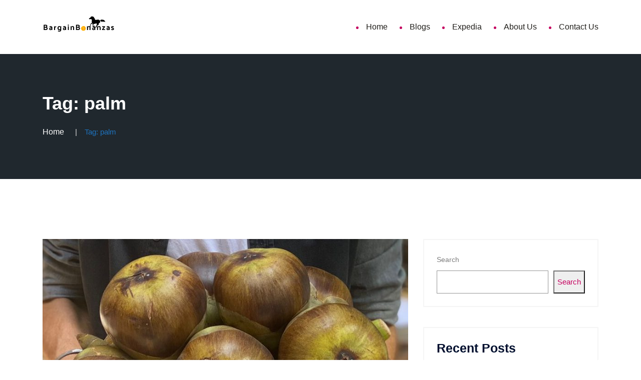

--- FILE ---
content_type: text/html; charset=UTF-8
request_url: https://www.bargainbonanzas.com/tag/palm/
body_size: 13296
content:
<!doctype html>
<html lang="en-US">

<head>
    <meta charset="UTF-8">
    <meta name="viewport" content="width=device-width, initial-scale=1">
	<meta http-equiv="Content-Security-Policy" content="upgrade-insecure-requests">
	<meta name="fo-verify" content="32724534-1318-4a2d-abe6-91c61d2d695a" />
	<meta name="8991b7c5eb98f2f" content="01fbe07ddff3cfbb7cd23e75f15ecd75" />
	<meta name="verification" content="a4c736d9a0ad3aa78a416932d14d6bfe" />
    <link rel="profile" href="https://gmpg.org/xfn/11">
	<!-- Google tag (gtag.js) -->
	<script async src="https://www.googletagmanager.com/gtag/js?id=G-FZ3V3YNTNX"></script>
	<script>
	  window.dataLayer = window.dataLayer || [];
	  function gtag(){dataLayer.push(arguments);}
	  gtag('js', new Date());

		gtag('config', 'G-FZ3V3YNTNX');
	</script>
 
    <meta name='robots' content='index, follow, max-image-preview:large, max-snippet:-1, max-video-preview:-1' />

		<!-- Meta Tag Manager -->
		<meta name="ga-site-verification" content="UIH8zlnKuASTgs3cLFtNgDAS" />
		<meta name="verify-yeahpromos" content="2da7b5ba347f" />
		<meta name="impact-site-verification" content="c31a00c6-68b8-474d-a86d-b95cca3ffa26" />
		<meta name="verify-admitad" content="41fa6935a5" />
		<meta name="partnerboostverifycode" content="32dc01246faccb7f5b3cad5016dd5033" />
		<!-- / Meta Tag Manager -->

	<!-- This site is optimized with the Yoast SEO plugin v21.3 - https://yoast.com/wordpress/plugins/seo/ -->
	<title>palm Archives - Bargain Bonanzas</title>
	<link rel="canonical" href="https://www.bargainbonanzas.com/tag/palm/" />
	<meta property="og:locale" content="en_US" />
	<meta property="og:type" content="article" />
	<meta property="og:title" content="palm Archives - Bargain Bonanzas" />
	<meta property="og:url" content="https://www.bargainbonanzas.com/tag/palm/" />
	<meta property="og:site_name" content="Bargain Bonanzas" />
	<meta name="twitter:card" content="summary_large_image" />
	<script type="application/ld+json" class="yoast-schema-graph">{"@context":"https://schema.org","@graph":[{"@type":"CollectionPage","@id":"https://www.bargainbonanzas.com/tag/palm/","url":"https://www.bargainbonanzas.com/tag/palm/","name":"palm Archives - Bargain Bonanzas","isPartOf":{"@id":"https://www.bargainbonanzas.com/#website"},"primaryImageOfPage":{"@id":"https://www.bargainbonanzas.com/tag/palm/#primaryimage"},"image":{"@id":"https://www.bargainbonanzas.com/tag/palm/#primaryimage"},"thumbnailUrl":"https://www.bargainbonanzas.com/wp-content/uploads/2024/06/Ice-apple-Tadgola-1Pc.-e1651835657609.jpg","breadcrumb":{"@id":"https://www.bargainbonanzas.com/tag/palm/#breadcrumb"},"inLanguage":"en-US"},{"@type":"ImageObject","inLanguage":"en-US","@id":"https://www.bargainbonanzas.com/tag/palm/#primaryimage","url":"https://www.bargainbonanzas.com/wp-content/uploads/2024/06/Ice-apple-Tadgola-1Pc.-e1651835657609.jpg","contentUrl":"https://www.bargainbonanzas.com/wp-content/uploads/2024/06/Ice-apple-Tadgola-1Pc.-e1651835657609.jpg","width":795,"height":582},{"@type":"BreadcrumbList","@id":"https://www.bargainbonanzas.com/tag/palm/#breadcrumb","itemListElement":[{"@type":"ListItem","position":1,"name":"Home","item":"https://www.bargainbonanzas.com/"},{"@type":"ListItem","position":2,"name":"palm"}]},{"@type":"WebSite","@id":"https://www.bargainbonanzas.com/#website","url":"https://www.bargainbonanzas.com/","name":"Bargain Bonanzas","description":"","potentialAction":[{"@type":"SearchAction","target":{"@type":"EntryPoint","urlTemplate":"https://www.bargainbonanzas.com/?s={search_term_string}"},"query-input":"required name=search_term_string"}],"inLanguage":"en-US"}]}</script>
	<!-- / Yoast SEO plugin. -->


<link rel='dns-prefetch' href='//www.bargainbonanzas.com' />
<link rel="alternate" type="application/rss+xml" title="Bargain Bonanzas &raquo; Feed" href="https://www.bargainbonanzas.com/feed/" />
<link rel="alternate" type="application/rss+xml" title="Bargain Bonanzas &raquo; Comments Feed" href="https://www.bargainbonanzas.com/comments/feed/" />
<link rel="alternate" type="application/rss+xml" title="Bargain Bonanzas &raquo; palm Tag Feed" href="https://www.bargainbonanzas.com/tag/palm/feed/" />
		<!-- This site uses the Google Analytics by MonsterInsights plugin v9.0.1 - Using Analytics tracking - https://www.monsterinsights.com/ -->
		<!-- Note: MonsterInsights is not currently configured on this site. The site owner needs to authenticate with Google Analytics in the MonsterInsights settings panel. -->
					<!-- No tracking code set -->
				<!-- / Google Analytics by MonsterInsights -->
		<script type="text/javascript">
/* <![CDATA[ */
window._wpemojiSettings = {"baseUrl":"https:\/\/s.w.org\/images\/core\/emoji\/15.0.3\/72x72\/","ext":".png","svgUrl":"https:\/\/s.w.org\/images\/core\/emoji\/15.0.3\/svg\/","svgExt":".svg","source":{"concatemoji":"https:\/\/www.bargainbonanzas.com\/wp-includes\/js\/wp-emoji-release.min.js?ver=6.6.1"}};
/*! This file is auto-generated */
!function(i,n){var o,s,e;function c(e){try{var t={supportTests:e,timestamp:(new Date).valueOf()};sessionStorage.setItem(o,JSON.stringify(t))}catch(e){}}function p(e,t,n){e.clearRect(0,0,e.canvas.width,e.canvas.height),e.fillText(t,0,0);var t=new Uint32Array(e.getImageData(0,0,e.canvas.width,e.canvas.height).data),r=(e.clearRect(0,0,e.canvas.width,e.canvas.height),e.fillText(n,0,0),new Uint32Array(e.getImageData(0,0,e.canvas.width,e.canvas.height).data));return t.every(function(e,t){return e===r[t]})}function u(e,t,n){switch(t){case"flag":return n(e,"\ud83c\udff3\ufe0f\u200d\u26a7\ufe0f","\ud83c\udff3\ufe0f\u200b\u26a7\ufe0f")?!1:!n(e,"\ud83c\uddfa\ud83c\uddf3","\ud83c\uddfa\u200b\ud83c\uddf3")&&!n(e,"\ud83c\udff4\udb40\udc67\udb40\udc62\udb40\udc65\udb40\udc6e\udb40\udc67\udb40\udc7f","\ud83c\udff4\u200b\udb40\udc67\u200b\udb40\udc62\u200b\udb40\udc65\u200b\udb40\udc6e\u200b\udb40\udc67\u200b\udb40\udc7f");case"emoji":return!n(e,"\ud83d\udc26\u200d\u2b1b","\ud83d\udc26\u200b\u2b1b")}return!1}function f(e,t,n){var r="undefined"!=typeof WorkerGlobalScope&&self instanceof WorkerGlobalScope?new OffscreenCanvas(300,150):i.createElement("canvas"),a=r.getContext("2d",{willReadFrequently:!0}),o=(a.textBaseline="top",a.font="600 32px Arial",{});return e.forEach(function(e){o[e]=t(a,e,n)}),o}function t(e){var t=i.createElement("script");t.src=e,t.defer=!0,i.head.appendChild(t)}"undefined"!=typeof Promise&&(o="wpEmojiSettingsSupports",s=["flag","emoji"],n.supports={everything:!0,everythingExceptFlag:!0},e=new Promise(function(e){i.addEventListener("DOMContentLoaded",e,{once:!0})}),new Promise(function(t){var n=function(){try{var e=JSON.parse(sessionStorage.getItem(o));if("object"==typeof e&&"number"==typeof e.timestamp&&(new Date).valueOf()<e.timestamp+604800&&"object"==typeof e.supportTests)return e.supportTests}catch(e){}return null}();if(!n){if("undefined"!=typeof Worker&&"undefined"!=typeof OffscreenCanvas&&"undefined"!=typeof URL&&URL.createObjectURL&&"undefined"!=typeof Blob)try{var e="postMessage("+f.toString()+"("+[JSON.stringify(s),u.toString(),p.toString()].join(",")+"));",r=new Blob([e],{type:"text/javascript"}),a=new Worker(URL.createObjectURL(r),{name:"wpTestEmojiSupports"});return void(a.onmessage=function(e){c(n=e.data),a.terminate(),t(n)})}catch(e){}c(n=f(s,u,p))}t(n)}).then(function(e){for(var t in e)n.supports[t]=e[t],n.supports.everything=n.supports.everything&&n.supports[t],"flag"!==t&&(n.supports.everythingExceptFlag=n.supports.everythingExceptFlag&&n.supports[t]);n.supports.everythingExceptFlag=n.supports.everythingExceptFlag&&!n.supports.flag,n.DOMReady=!1,n.readyCallback=function(){n.DOMReady=!0}}).then(function(){return e}).then(function(){var e;n.supports.everything||(n.readyCallback(),(e=n.source||{}).concatemoji?t(e.concatemoji):e.wpemoji&&e.twemoji&&(t(e.twemoji),t(e.wpemoji)))}))}((window,document),window._wpemojiSettings);
/* ]]> */
</script>
<link rel='stylesheet' id='sbi_styles-css' href='https://www.bargainbonanzas.com/wp-content/plugins/instagram-feed/css/sbi-styles.min.css?ver=6.2.4' type='text/css' media='all' />
<style id='wp-emoji-styles-inline-css' type='text/css'>

	img.wp-smiley, img.emoji {
		display: inline !important;
		border: none !important;
		box-shadow: none !important;
		height: 1em !important;
		width: 1em !important;
		margin: 0 0.07em !important;
		vertical-align: -0.1em !important;
		background: none !important;
		padding: 0 !important;
	}
</style>
<link rel='stylesheet' id='wp-block-library-css' href='https://www.bargainbonanzas.com/wp-includes/css/dist/block-library/style.min.css?ver=6.6.1' type='text/css' media='all' />
<style id='classic-theme-styles-inline-css' type='text/css'>
/*! This file is auto-generated */
.wp-block-button__link{color:#fff;background-color:#32373c;border-radius:9999px;box-shadow:none;text-decoration:none;padding:calc(.667em + 2px) calc(1.333em + 2px);font-size:1.125em}.wp-block-file__button{background:#32373c;color:#fff;text-decoration:none}
</style>
<style id='global-styles-inline-css' type='text/css'>
:root{--wp--preset--aspect-ratio--square: 1;--wp--preset--aspect-ratio--4-3: 4/3;--wp--preset--aspect-ratio--3-4: 3/4;--wp--preset--aspect-ratio--3-2: 3/2;--wp--preset--aspect-ratio--2-3: 2/3;--wp--preset--aspect-ratio--16-9: 16/9;--wp--preset--aspect-ratio--9-16: 9/16;--wp--preset--color--black: #000000;--wp--preset--color--cyan-bluish-gray: #abb8c3;--wp--preset--color--white: #ffffff;--wp--preset--color--pale-pink: #f78da7;--wp--preset--color--vivid-red: #cf2e2e;--wp--preset--color--luminous-vivid-orange: #ff6900;--wp--preset--color--luminous-vivid-amber: #fcb900;--wp--preset--color--light-green-cyan: #7bdcb5;--wp--preset--color--vivid-green-cyan: #00d084;--wp--preset--color--pale-cyan-blue: #8ed1fc;--wp--preset--color--vivid-cyan-blue: #0693e3;--wp--preset--color--vivid-purple: #9b51e0;--wp--preset--gradient--vivid-cyan-blue-to-vivid-purple: linear-gradient(135deg,rgba(6,147,227,1) 0%,rgb(155,81,224) 100%);--wp--preset--gradient--light-green-cyan-to-vivid-green-cyan: linear-gradient(135deg,rgb(122,220,180) 0%,rgb(0,208,130) 100%);--wp--preset--gradient--luminous-vivid-amber-to-luminous-vivid-orange: linear-gradient(135deg,rgba(252,185,0,1) 0%,rgba(255,105,0,1) 100%);--wp--preset--gradient--luminous-vivid-orange-to-vivid-red: linear-gradient(135deg,rgba(255,105,0,1) 0%,rgb(207,46,46) 100%);--wp--preset--gradient--very-light-gray-to-cyan-bluish-gray: linear-gradient(135deg,rgb(238,238,238) 0%,rgb(169,184,195) 100%);--wp--preset--gradient--cool-to-warm-spectrum: linear-gradient(135deg,rgb(74,234,220) 0%,rgb(151,120,209) 20%,rgb(207,42,186) 40%,rgb(238,44,130) 60%,rgb(251,105,98) 80%,rgb(254,248,76) 100%);--wp--preset--gradient--blush-light-purple: linear-gradient(135deg,rgb(255,206,236) 0%,rgb(152,150,240) 100%);--wp--preset--gradient--blush-bordeaux: linear-gradient(135deg,rgb(254,205,165) 0%,rgb(254,45,45) 50%,rgb(107,0,62) 100%);--wp--preset--gradient--luminous-dusk: linear-gradient(135deg,rgb(255,203,112) 0%,rgb(199,81,192) 50%,rgb(65,88,208) 100%);--wp--preset--gradient--pale-ocean: linear-gradient(135deg,rgb(255,245,203) 0%,rgb(182,227,212) 50%,rgb(51,167,181) 100%);--wp--preset--gradient--electric-grass: linear-gradient(135deg,rgb(202,248,128) 0%,rgb(113,206,126) 100%);--wp--preset--gradient--midnight: linear-gradient(135deg,rgb(2,3,129) 0%,rgb(40,116,252) 100%);--wp--preset--font-size--small: 13px;--wp--preset--font-size--medium: 20px;--wp--preset--font-size--large: 36px;--wp--preset--font-size--x-large: 42px;--wp--preset--spacing--20: 0.44rem;--wp--preset--spacing--30: 0.67rem;--wp--preset--spacing--40: 1rem;--wp--preset--spacing--50: 1.5rem;--wp--preset--spacing--60: 2.25rem;--wp--preset--spacing--70: 3.38rem;--wp--preset--spacing--80: 5.06rem;--wp--preset--shadow--natural: 6px 6px 9px rgba(0, 0, 0, 0.2);--wp--preset--shadow--deep: 12px 12px 50px rgba(0, 0, 0, 0.4);--wp--preset--shadow--sharp: 6px 6px 0px rgba(0, 0, 0, 0.2);--wp--preset--shadow--outlined: 6px 6px 0px -3px rgba(255, 255, 255, 1), 6px 6px rgba(0, 0, 0, 1);--wp--preset--shadow--crisp: 6px 6px 0px rgba(0, 0, 0, 1);}:where(.is-layout-flex){gap: 0.5em;}:where(.is-layout-grid){gap: 0.5em;}body .is-layout-flex{display: flex;}.is-layout-flex{flex-wrap: wrap;align-items: center;}.is-layout-flex > :is(*, div){margin: 0;}body .is-layout-grid{display: grid;}.is-layout-grid > :is(*, div){margin: 0;}:where(.wp-block-columns.is-layout-flex){gap: 2em;}:where(.wp-block-columns.is-layout-grid){gap: 2em;}:where(.wp-block-post-template.is-layout-flex){gap: 1.25em;}:where(.wp-block-post-template.is-layout-grid){gap: 1.25em;}.has-black-color{color: var(--wp--preset--color--black) !important;}.has-cyan-bluish-gray-color{color: var(--wp--preset--color--cyan-bluish-gray) !important;}.has-white-color{color: var(--wp--preset--color--white) !important;}.has-pale-pink-color{color: var(--wp--preset--color--pale-pink) !important;}.has-vivid-red-color{color: var(--wp--preset--color--vivid-red) !important;}.has-luminous-vivid-orange-color{color: var(--wp--preset--color--luminous-vivid-orange) !important;}.has-luminous-vivid-amber-color{color: var(--wp--preset--color--luminous-vivid-amber) !important;}.has-light-green-cyan-color{color: var(--wp--preset--color--light-green-cyan) !important;}.has-vivid-green-cyan-color{color: var(--wp--preset--color--vivid-green-cyan) !important;}.has-pale-cyan-blue-color{color: var(--wp--preset--color--pale-cyan-blue) !important;}.has-vivid-cyan-blue-color{color: var(--wp--preset--color--vivid-cyan-blue) !important;}.has-vivid-purple-color{color: var(--wp--preset--color--vivid-purple) !important;}.has-black-background-color{background-color: var(--wp--preset--color--black) !important;}.has-cyan-bluish-gray-background-color{background-color: var(--wp--preset--color--cyan-bluish-gray) !important;}.has-white-background-color{background-color: var(--wp--preset--color--white) !important;}.has-pale-pink-background-color{background-color: var(--wp--preset--color--pale-pink) !important;}.has-vivid-red-background-color{background-color: var(--wp--preset--color--vivid-red) !important;}.has-luminous-vivid-orange-background-color{background-color: var(--wp--preset--color--luminous-vivid-orange) !important;}.has-luminous-vivid-amber-background-color{background-color: var(--wp--preset--color--luminous-vivid-amber) !important;}.has-light-green-cyan-background-color{background-color: var(--wp--preset--color--light-green-cyan) !important;}.has-vivid-green-cyan-background-color{background-color: var(--wp--preset--color--vivid-green-cyan) !important;}.has-pale-cyan-blue-background-color{background-color: var(--wp--preset--color--pale-cyan-blue) !important;}.has-vivid-cyan-blue-background-color{background-color: var(--wp--preset--color--vivid-cyan-blue) !important;}.has-vivid-purple-background-color{background-color: var(--wp--preset--color--vivid-purple) !important;}.has-black-border-color{border-color: var(--wp--preset--color--black) !important;}.has-cyan-bluish-gray-border-color{border-color: var(--wp--preset--color--cyan-bluish-gray) !important;}.has-white-border-color{border-color: var(--wp--preset--color--white) !important;}.has-pale-pink-border-color{border-color: var(--wp--preset--color--pale-pink) !important;}.has-vivid-red-border-color{border-color: var(--wp--preset--color--vivid-red) !important;}.has-luminous-vivid-orange-border-color{border-color: var(--wp--preset--color--luminous-vivid-orange) !important;}.has-luminous-vivid-amber-border-color{border-color: var(--wp--preset--color--luminous-vivid-amber) !important;}.has-light-green-cyan-border-color{border-color: var(--wp--preset--color--light-green-cyan) !important;}.has-vivid-green-cyan-border-color{border-color: var(--wp--preset--color--vivid-green-cyan) !important;}.has-pale-cyan-blue-border-color{border-color: var(--wp--preset--color--pale-cyan-blue) !important;}.has-vivid-cyan-blue-border-color{border-color: var(--wp--preset--color--vivid-cyan-blue) !important;}.has-vivid-purple-border-color{border-color: var(--wp--preset--color--vivid-purple) !important;}.has-vivid-cyan-blue-to-vivid-purple-gradient-background{background: var(--wp--preset--gradient--vivid-cyan-blue-to-vivid-purple) !important;}.has-light-green-cyan-to-vivid-green-cyan-gradient-background{background: var(--wp--preset--gradient--light-green-cyan-to-vivid-green-cyan) !important;}.has-luminous-vivid-amber-to-luminous-vivid-orange-gradient-background{background: var(--wp--preset--gradient--luminous-vivid-amber-to-luminous-vivid-orange) !important;}.has-luminous-vivid-orange-to-vivid-red-gradient-background{background: var(--wp--preset--gradient--luminous-vivid-orange-to-vivid-red) !important;}.has-very-light-gray-to-cyan-bluish-gray-gradient-background{background: var(--wp--preset--gradient--very-light-gray-to-cyan-bluish-gray) !important;}.has-cool-to-warm-spectrum-gradient-background{background: var(--wp--preset--gradient--cool-to-warm-spectrum) !important;}.has-blush-light-purple-gradient-background{background: var(--wp--preset--gradient--blush-light-purple) !important;}.has-blush-bordeaux-gradient-background{background: var(--wp--preset--gradient--blush-bordeaux) !important;}.has-luminous-dusk-gradient-background{background: var(--wp--preset--gradient--luminous-dusk) !important;}.has-pale-ocean-gradient-background{background: var(--wp--preset--gradient--pale-ocean) !important;}.has-electric-grass-gradient-background{background: var(--wp--preset--gradient--electric-grass) !important;}.has-midnight-gradient-background{background: var(--wp--preset--gradient--midnight) !important;}.has-small-font-size{font-size: var(--wp--preset--font-size--small) !important;}.has-medium-font-size{font-size: var(--wp--preset--font-size--medium) !important;}.has-large-font-size{font-size: var(--wp--preset--font-size--large) !important;}.has-x-large-font-size{font-size: var(--wp--preset--font-size--x-large) !important;}
:where(.wp-block-post-template.is-layout-flex){gap: 1.25em;}:where(.wp-block-post-template.is-layout-grid){gap: 1.25em;}
:where(.wp-block-columns.is-layout-flex){gap: 2em;}:where(.wp-block-columns.is-layout-grid){gap: 2em;}
:root :where(.wp-block-pullquote){font-size: 1.5em;line-height: 1.6;}
</style>
<link rel='stylesheet' id='redux-extendify-styles-css' href='https://www.bargainbonanzas.com/wp-content/plugins/redux-framework/redux-core/assets/css/extendify-utilities.css?ver=4.4.7' type='text/css' media='all' />
<link rel='stylesheet' id='contact-form-7-css' href='https://www.bargainbonanzas.com/wp-content/plugins/contact-form-7/includes/css/styles.css?ver=5.8.1' type='text/css' media='all' />
<link rel='stylesheet' id='bootstrap-css' href='https://www.bargainbonanzas.com/wp-content/themes/newpress/inc/assets/css/bootstrap.min.css?ver=6.6.1' type='text/css' media='all' />
<link rel='stylesheet' id='animate-css' href='https://www.bargainbonanzas.com/wp-content/themes/newpress/inc/assets/css/animate.min.css?ver=6.6.1' type='text/css' media='all' />
<link rel='stylesheet' id='magnific-popup-css' href='https://www.bargainbonanzas.com/wp-content/themes/newpress/inc/assets/css/magnific-popup.css?ver=6.6.1' type='text/css' media='all' />
<link rel='stylesheet' id='fontawesome-all-css' href='https://www.bargainbonanzas.com/wp-content/themes/newpress/inc/assets/fontawesome/css/all.min.css?ver=6.6.1' type='text/css' media='all' />
<link rel='stylesheet' id='flaticon-all-css' href='https://www.bargainbonanzas.com/wp-content/themes/newpress/inc/assets/font-flaticon/flaticon.css?ver=6.6.1' type='text/css' media='all' />
<link rel='stylesheet' id='dripicons-css' href='https://www.bargainbonanzas.com/wp-content/themes/newpress/inc/assets/css/dripicons.css?ver=6.6.1' type='text/css' media='all' />
<link rel='stylesheet' id='slick-css' href='https://www.bargainbonanzas.com/wp-content/themes/newpress/inc/assets/css/slick.css?ver=6.6.1' type='text/css' media='all' />
<link rel='stylesheet' id='meanmenu-css' href='https://www.bargainbonanzas.com/wp-content/themes/newpress/inc/assets/css/meanmenu.css?ver=6.6.1' type='text/css' media='all' />
<link rel='stylesheet' id='newpress-default-css' href='https://www.bargainbonanzas.com/wp-content/themes/newpress/inc/assets/css/default.css?ver=6.6.1' type='text/css' media='all' />
<link rel='stylesheet' id='newpress-style-css' href='https://www.bargainbonanzas.com/wp-content/themes/newpress/inc/assets/css/style.css?ver=6.6.1' type='text/css' media='all' />
<link rel='stylesheet' id='newpress-responsive-css' href='https://www.bargainbonanzas.com/wp-content/themes/newpress/inc/assets/css/responsive.css?ver=6.6.1' type='text/css' media='all' />
<link rel='stylesheet' id='elementor-lazyload-css' href='https://www.bargainbonanzas.com/wp-content/plugins/elementor/assets/css/modules/lazyload/frontend.min.css?ver=3.16.5' type='text/css' media='all' />
<script type="text/javascript" src="https://www.bargainbonanzas.com/wp-includes/js/jquery/jquery.min.js?ver=3.7.1" id="jquery-core-js"></script>
<script type="text/javascript" src="https://www.bargainbonanzas.com/wp-includes/js/jquery/jquery-migrate.min.js?ver=3.4.1" id="jquery-migrate-js"></script>
<link rel="https://api.w.org/" href="https://www.bargainbonanzas.com/wp-json/" /><link rel="alternate" title="JSON" type="application/json" href="https://www.bargainbonanzas.com/wp-json/wp/v2/tags/546" /><link rel="EditURI" type="application/rsd+xml" title="RSD" href="https://www.bargainbonanzas.com/xmlrpc.php?rsd" />
<meta name="generator" content="WordPress 6.6.1" />
<meta name="generator" content="Redux 4.4.7" /><script async src="https://www.googletagmanager.com/gtag/js?id=G-FZ3V3YNTNX"></script>
<script>
  window.dataLayer = window.dataLayer || [];
  function gtag(){dataLayer.push(arguments);}
  gtag('js', new Date());

  gtag('config', 'G-FZ3V3YNTNX');
</script>
<meta name="generator" content="Elementor 3.16.5; features: e_dom_optimization, e_optimized_assets_loading, e_optimized_css_loading, e_font_icon_svg, additional_custom_breakpoints; settings: css_print_method-external, google_font-enabled, font_display-swap">
<link rel="icon" href="https://www.bargainbonanzas.com/wp-content/uploads/2023/10/cropped-android-chrome-192x192-1-32x32.png" sizes="32x32" />
<link rel="icon" href="https://www.bargainbonanzas.com/wp-content/uploads/2023/10/cropped-android-chrome-192x192-1-192x192.png" sizes="192x192" />
<link rel="apple-touch-icon" href="https://www.bargainbonanzas.com/wp-content/uploads/2023/10/cropped-android-chrome-192x192-1-180x180.png" />
<meta name="msapplication-TileImage" content="https://www.bargainbonanzas.com/wp-content/uploads/2023/10/cropped-android-chrome-192x192-1-270x270.png" />
		<style type="text/css" id="wp-custom-css">
			.post-tags{
	display: none;
}

.meta-info{
	display: none;
}

.bsingle__content > .admin{
	display: none;
}

#block-5{
	display: none;
}

.subscribe{
	display: none;
}

#custom_html-5{
	display: none;
}

.lae-entry-text-wrap > h3.entry-title > a {
	font-size: 1rem;
	font-weight: 600;
}

.fv-post-area{
	display: none;
}

.footer-link ul li{
	width: 100%;
}

.footer-link {
	padding-top: 40px;
}

.section-title a{
	display: none;
}

.wp-caption-text{
	font-size: 1.3rem !important;
	color: black !important;
	font-weight: 500 !important;
}		</style>
		<style id="newpress_data-dynamic-css" title="dynamic-css" class="redux-options-output">body,.widget_categories a{color:#6e6e6e;}.site-content{background-color:#ffffff;}.breadcrumb-area{background-color:#20282E;background-image:url('http://wordpress.zcube.in/newpress/wp-content/themes/newpress/inc/assets/images/breadcrumb_bg.png');}.footer-bg{background-color:#ffffff;}choose-area .btn,.about-title p span,.wpcf7-form .btn,#scrollUp,.s-btn:hover,.pricing-box.active .pricing-btn .btn,.pricing-btn .btn:hover{background-color:#1e73be;}.section-title span,.breadcrumb > .active,.elementor-widget-Elementor_title-bar2-widget .section-title span,.comment-text .avatar-name span{color:#1e73be;}.pricing-box.active .pricing-btn .btn,.pricing-btn .btn:hover,.s-btn:hover,.s-features:hover .features-icon img,.f-cta-area.gray-bg{border-color:#1e73be;}.comment-form .submit:hover,.comment-text .avatar-name .comment-reply:hover a,.section-title h2::before,.bsingle__content .blog__btn .btn:hover,.search-form .search-submit,.widget-social a:hover{background-color:#1e73be;}.b-meta ul li.corpo a,.main-menu ul li:hover > a,.s-single-services:hover .second-services-content h5,.s-single-services:hover .second-services-content a{color:#1e73be;}.bsingle__content .blog__btn .btn,.comment-form .submit,.footer-bg{border-color:#1e73be;}.elementor-widget-Elementor_title-bar2-widget .section-title h2{color:#20282E;}</style><style id="wpforms-css-vars-root">
				:root {
					--wpforms-field-border-radius: 3px;
--wpforms-field-background-color: #ffffff;
--wpforms-field-border-color: rgba( 0, 0, 0, 0.25 );
--wpforms-field-text-color: rgba( 0, 0, 0, 0.7 );
--wpforms-label-color: rgba( 0, 0, 0, 0.85 );
--wpforms-label-sublabel-color: rgba( 0, 0, 0, 0.55 );
--wpforms-label-error-color: #d63637;
--wpforms-button-border-radius: 3px;
--wpforms-button-background-color: #066aab;
--wpforms-button-text-color: #ffffff;
--wpforms-field-size-input-height: 43px;
--wpforms-field-size-input-spacing: 15px;
--wpforms-field-size-font-size: 16px;
--wpforms-field-size-line-height: 19px;
--wpforms-field-size-padding-h: 14px;
--wpforms-field-size-checkbox-size: 16px;
--wpforms-field-size-sublabel-spacing: 5px;
--wpforms-field-size-icon-size: 1;
--wpforms-label-size-font-size: 16px;
--wpforms-label-size-line-height: 19px;
--wpforms-label-size-sublabel-font-size: 14px;
--wpforms-label-size-sublabel-line-height: 17px;
--wpforms-button-size-font-size: 17px;
--wpforms-button-size-height: 41px;
--wpforms-button-size-padding-h: 15px;
--wpforms-button-size-margin-top: 10px;

				}
			</style></head>

<body class="archive tag tag-palm tag-546 hfeed e-lazyload elementor-default elementor-kit-8">
        
        <div id="preloader">
        <div id="loading"> </div>
    </div>

    
         	
         
  
     
            
            


<div id="header-sticky2" class="menu-area">
<div class="container">
<div class="second-menu">
    <div class="row align-items-center">
        <div class="col-xl-2 col-lg-2">
            <div class="logo">
                  <!-- LOGO IMAGE -->
                <!-- For Retina Ready displays take a image with double the amount of pixels that your image will be displayed (e.g 268 x 60 pixels) -->

                                        <a href="https://www.bargainbonanzas.com/" class="navbar-brand logo-black">
                    <!-- Logo Standard -->
                    <img src="https://www.bargainbonanzas.com/wp-content/uploads/2023/10/BargainBonanzas-1.svg" alt="Bargain Bonanzas" title="" />
                     </a>
                                </div>
        </div>



        
                  
         <div class="col-xl-10 col-lg-10">
            <div class="main-menu text-right text-xl-right">
                 <nav id="mobile-menu">
                    <div id="cssmenu" class="menu-main-menu-container"><ul id="menu-main-menu" class="menu"><li id="menu-item-32" class="menu-item menu-item-type-post_type menu-item-object-page menu-item-home menu-item-32"><a href="https://www.bargainbonanzas.com/">Home</a></li>
<li id="menu-item-3153" class="menu-item menu-item-type-post_type menu-item-object-page menu-item-3153"><a href="https://www.bargainbonanzas.com/latest-blogs/">Blogs</a></li>
<li id="menu-item-3691" class="menu-item menu-item-type-post_type menu-item-object-page menu-item-3691"><a href="https://www.bargainbonanzas.com/elementor-3603/">Expedia</a></li>
<li id="menu-item-3082" class="menu-item menu-item-type-post_type menu-item-object-page menu-item-3082"><a href="https://www.bargainbonanzas.com/about-us/">About Us</a></li>
<li id="menu-item-97" class="menu-item menu-item-type-post_type menu-item-object-page menu-item-97"><a href="https://www.bargainbonanzas.com/contact-us/">Contact Us</a></li>
</ul></div>                </nav>
            </div>
            </div>
        
<div class="col-12">
                <div class="mobile-menu"></div>
            </div> 



    </div>
</div>
</div>
</div>            

</header>


<!-- header-end -->


            
      


<!-- offcanvas-area -->
    <div class="offcanvas-menu">
    <span class="menu-close"><i class="fas fa-times"></i></span>
  <form role="search" method="get" id="searchform"   class="searchform" action="https://www.bargainbonanzas.com/">
                    <input type="text" name="s" id="search" value="" placeholder="Search"  />
                    <button><i class="fa fa-search"></i></button>
                </form>
<div id="cssmenu3" class="menu-one-page-menu-container">
            <div class="menu"><ul>
<li class="page_item page-item-2915"><a href="https://www.bargainbonanzas.com/about-us/">About Us</a></li>
<li class="page_item page-item-2307"><a href="https://www.bargainbonanzas.com/contact-us-2/">Contact Us</a></li>
<li class="page_item page-item-95"><a href="https://www.bargainbonanzas.com/contact-us/">Contact Us</a></li>
<li class="page_item page-item-3603"><a href="https://www.bargainbonanzas.com/elementor-3603/">Expedia</a></li>
<li class="page_item page-item-19"><a href="https://www.bargainbonanzas.com/faq/">Faq</a></li>
<li class="page_item page-item-2921"><a href="https://www.bargainbonanzas.com/faq-2/">FAQ</a></li>
<li class="page_item page-item-13"><a href="https://www.bargainbonanzas.com/gallery-details/">Gallery Details</a></li>
<li class="page_item page-item-2812"><a href="https://www.bargainbonanzas.com/">Home Page</a></li>
<li class="page_item page-item-3139"><a href="https://www.bargainbonanzas.com/latest-blogs/">Latest Blogs</a></li>
<li class="page_item page-item-2923"><a href="https://www.bargainbonanzas.com/meet-the-team/">Meet the Team</a></li>
<li class="page_item page-item-2928"><a href="https://www.bargainbonanzas.com/menu/">Menu</a></li>
<li class="page_item page-item-2813"><a href="https://www.bargainbonanzas.com/gallery/">Our Gallery</a></li>
<li class="page_item page-item-20"><a href="https://www.bargainbonanzas.com/our-teams/">Our Teams</a></li>
<li class="page_item page-item-2929"><a href="https://www.bargainbonanzas.com/portfolio/">Portfolio</a></li>
<li class="page_item page-item-21"><a href="https://www.bargainbonanzas.com/pricing/">Pricing</a></li>
<li class="page_item page-item-3046 page_item_has_children"><a href="https://www.bargainbonanzas.com/privacy-policy-2/">Privacy Policy</a>
<ul class='children'>
	<li class="page_item page-item-3"><a href="https://www.bargainbonanzas.com/privacy-policy-2/privacy-policy/">Privacy Policy</a></li>
</ul>
</li>
<li class="page_item page-item-2"><a href="https://www.bargainbonanzas.com/sample-page/">Sample Page</a></li>
<li class="page_item page-item-2931"><a href="https://www.bargainbonanzas.com/services/">Services</a></li>
<li class="page_item page-item-2932"><a href="https://www.bargainbonanzas.com/shop/">Shop</a></li>
<li class="page_item page-item-3047"><a href="https://www.bargainbonanzas.com/terms-conditions/">Terms &#038; Conditions</a></li>
<li class="page_item page-item-2913"><a href="https://www.bargainbonanzas.com/testimonials/">Testimonials</a></li>
<li class="page_item page-item-2935"><a href="https://www.bargainbonanzas.com/testimonials-2/">Testimonials</a></li>
<li class="page_item page-item-2814"><a href="https://www.bargainbonanzas.com/travel/">Travel</a></li>
</ul></div>
        </div>                
</div>
<div class="offcanvas-overly"></div>


 <!-- offcanvas-end -->         
        
        

    <div id="content" class="site-content">

        
        
        


<!-- breadcrumb-area -->
        <section class="breadcrumb-area d-flex align-items-center">
            <div class="container">
                <div class="row align-items-center">
                    <div class="col-xl-12 col-lg-12">
                        <div class="breadcrumb-wrap text-left">
                            <div class="breadcrumb-title">
                                  <h2>Tag: <span>palm</span></h2>       
                            </div>
                        </div>
                         <div class="breadcrumb-wrap">

                            <nav aria-label="breadcrumb">
                               <ol class="breadcrumb">
                                    <li class="breadcrumb-item"><a href="https://www.bargainbonanzas.com/">Home</a></li>
                                    <li class="breadcrumb-item active" aria-current="page">Tag: <span>palm</span></li>
                                </ol>
                            </nav>
                        </div>
                    </div>
                    
                </div>
            </div>
        </section>
        <!-- breadcrumb-area-end --><div class="inner-blog pt-120  pb-70">
    <div class="container">
        <div class="row">


		
						<!-- .blog -->
            <div class="col-sm-12 col-md-12 col-lg-8">
                <div class="blog-deatails-box">
                    
                    <article id="post-4334" class="post-4334 post type-post status-publish format-standard has-post-thumbnail hentry category-food category-health tag-blogs tag-borassus-flabellifer tag-ice-apple tag-palm tag-summer-food">
    
    <div class="bsingle__post mb-50">
                                <div class="bsingle__post-thumb">
                                               <img width="795" height="582" src="https://www.bargainbonanzas.com/wp-content/uploads/2024/06/Ice-apple-Tadgola-1Pc.-e1651835657609.jpg" class="attachment-newpress-featured-large size-newpress-featured-large wp-post-image" alt="Discovering Ice Apple: Nature&#8217;s Cooling Delight" decoding="async" fetchpriority="high" srcset="https://www.bargainbonanzas.com/wp-content/uploads/2024/06/Ice-apple-Tadgola-1Pc.-e1651835657609.jpg 795w, https://www.bargainbonanzas.com/wp-content/uploads/2024/06/Ice-apple-Tadgola-1Pc.-e1651835657609-300x220.jpg 300w, https://www.bargainbonanzas.com/wp-content/uploads/2024/06/Ice-apple-Tadgola-1Pc.-e1651835657609-768x562.jpg 768w" sizes="(max-width: 795px) 100vw, 795px" />                                </div>
                                <div class="bsingle__content">
                                    <div class="admin">
                                    <i class="far fa-user"></i> By aditya mallick 
                                    </div>
                                    
                                    
                                    <h2 class="single"><a href="https://www.bargainbonanzas.com/discovering-ice-apple-natures-cooling-delight/" rel="bookmark">Discovering Ice Apple: Nature&#8217;s Cooling Delight</a></h2>                    
                                        
                                        <p>
                        When the sweltering heat of summer gets to you, nature often provides the best remedies. One such refreshing gift is the Ice Apple, a fruit that promises not only a delightful tast				
                                    </p>
                                   
                                                            <div class="meta-info">
                                        <ul>
                                            
                                            <li><i class="fal fa-comments"></i>  No Comments</li>
                                            <li><i class="fal fa-calendar-alt"></i> June 3, 2024 </li>
                                        </ul>
                                    </div>
                                    
                                </div>
                            </div>
                       
    
    

</article><!-- #post-## -->                    <div class="col-sm-12 col-md-12">
                        <div class="row">
                                                    </div>
                    </div>
                </div>
            </div>
            <!-- #right side -->
            <div class="col-sm-12 col-md-12 col-lg-4">
                <aside class="sidebar-widget">
                    
<section id="block-2" class="widget widget_block widget_search"><form role="search" method="get" action="https://www.bargainbonanzas.com/" class="wp-block-search__button-outside wp-block-search__text-button wp-block-search"    ><label class="wp-block-search__label" for="wp-block-search__input-1" >Search</label><div class="wp-block-search__inside-wrapper " ><input class="wp-block-search__input" id="wp-block-search__input-1" placeholder="" value="" type="search" name="s" required /><button aria-label="Search" class="wp-block-search__button wp-element-button" type="submit" >Search</button></div></form></section><section id="block-3" class="widget widget_block">
<div class="wp-block-group"><div class="wp-block-group__inner-container is-layout-flow wp-block-group-is-layout-flow">
<h2 class="wp-block-heading">Recent Posts</h2>


<ul class="wp-block-latest-posts__list wp-block-latest-posts"><li><a class="wp-block-latest-posts__post-title" href="https://www.bargainbonanzas.com/dream-bathroom-dream-price-compare-free-quotes-save-big/">Dream Bathroom, Dream Price! Compare FREE Quotes &amp; SAVE BIG!</a></li>
<li><a class="wp-block-latest-posts__post-title" href="https://www.bargainbonanzas.com/why-trivago-is-your-best-friend-for-hotel-booking/">Why Trivago is Your Best Friend for Hotel Booking</a></li>
<li><a class="wp-block-latest-posts__post-title" href="https://www.bargainbonanzas.com/iherbs-july-weekend-deal-40-off-brain-cognitive-supplements/">iHerb’s July Weekend Deal: 40% Off Brain &amp; Cognitive Supplements!</a></li>
<li><a class="wp-block-latest-posts__post-title" href="https://www.bargainbonanzas.com/introduction-to-morrisons-online-grocery-shopping/">Introduction to Morrisons Online Grocery Shopping</a></li>
<li><a class="wp-block-latest-posts__post-title" href="https://www.bargainbonanzas.com/introduction-to-lufthansa-airlines/">Introduction to Lufthansa Airlines</a></li>
</ul></div></div>
</section><section id="block-4" class="widget widget_block">
<div class="wp-block-group"><div class="wp-block-group__inner-container is-layout-flow wp-block-group-is-layout-flow">
<h2 class="wp-block-heading">Recent Comments</h2>


<div class="no-comments wp-block-latest-comments">No comments to show.</div></div></div>
</section><section id="block-5" class="widget widget_block">
<div class="wp-block-group"><div class="wp-block-group__inner-container is-layout-flow wp-block-group-is-layout-flow">
<h2 class="wp-block-heading">Archives</h2>


<ul class="wp-block-archives-list wp-block-archives">	<li><a href='https://www.bargainbonanzas.com/2025/01/'>January 2025</a></li>
	<li><a href='https://www.bargainbonanzas.com/2024/10/'>October 2024</a></li>
	<li><a href='https://www.bargainbonanzas.com/2024/07/'>July 2024</a></li>
	<li><a href='https://www.bargainbonanzas.com/2024/06/'>June 2024</a></li>
	<li><a href='https://www.bargainbonanzas.com/2024/05/'>May 2024</a></li>
	<li><a href='https://www.bargainbonanzas.com/2024/04/'>April 2024</a></li>
	<li><a href='https://www.bargainbonanzas.com/2024/02/'>February 2024</a></li>
	<li><a href='https://www.bargainbonanzas.com/2024/01/'>January 2024</a></li>
	<li><a href='https://www.bargainbonanzas.com/2023/12/'>December 2023</a></li>
	<li><a href='https://www.bargainbonanzas.com/2023/11/'>November 2023</a></li>
	<li><a href='https://www.bargainbonanzas.com/2023/10/'>October 2023</a></li>
	<li><a href='https://www.bargainbonanzas.com/2021/04/'>April 2021</a></li>
</ul></div></div>
</section><section id="block-6" class="widget widget_block">
<div class="wp-block-group"><div class="wp-block-group__inner-container is-layout-flow wp-block-group-is-layout-flow">
<h2 class="wp-block-heading">Categories</h2>


<ul class="wp-block-categories-list wp-block-categories">	<li class="cat-item cat-item-5"><a href="https://www.bargainbonanzas.com/category/education/">EDUCATION</a>
</li>
	<li class="cat-item cat-item-66"><a href="https://www.bargainbonanzas.com/category/entertainment/">ENTERTAINMENT</a>
</li>
	<li class="cat-item cat-item-133"><a href="https://www.bargainbonanzas.com/category/expedia/">EXPEDIA</a>
</li>
	<li class="cat-item cat-item-6"><a href="https://www.bargainbonanzas.com/category/fashion/">FASHION</a>
</li>
	<li class="cat-item cat-item-7"><a href="https://www.bargainbonanzas.com/category/fitness/">FITNESS</a>
</li>
	<li class="cat-item cat-item-8"><a href="https://www.bargainbonanzas.com/category/food/">FOOD</a>
</li>
	<li class="cat-item cat-item-9"><a href="https://www.bargainbonanzas.com/category/gaming/">GAMING</a>
</li>
	<li class="cat-item cat-item-518"><a href="https://www.bargainbonanzas.com/category/health/">Health</a>
</li>
	<li class="cat-item cat-item-10"><a href="https://www.bargainbonanzas.com/category/history/">HISTORY</a>
</li>
	<li class="cat-item cat-item-11"><a href="https://www.bargainbonanzas.com/category/life-style/">LIFE STYLE</a>
</li>
	<li class="cat-item cat-item-12"><a href="https://www.bargainbonanzas.com/category/music/">MUSIC</a>
</li>
	<li class="cat-item cat-item-292"><a href="https://www.bargainbonanzas.com/category/shopping/">SHOPPING</a>
</li>
	<li class="cat-item cat-item-65"><a href="https://www.bargainbonanzas.com/category/tech/">TECH</a>
</li>
	<li class="cat-item cat-item-13"><a href="https://www.bargainbonanzas.com/category/top-stories/">TOP STORIES</a>
</li>
	<li class="cat-item cat-item-14"><a href="https://www.bargainbonanzas.com/category/travel/">TRAVEL</a>
</li>
	<li class="cat-item cat-item-1"><a href="https://www.bargainbonanzas.com/category/uncategorized/">Uncategorized</a>
</li>
</ul></div></div>
</section><section id="search-1" class="widget widget_search"><form role="search" method="get" class="search-form" action="https://www.bargainbonanzas.com/">
				<label>
					<span class="screen-reader-text">Search for:</span>
					<input type="search" class="search-field" placeholder="Search &hellip;" value="" name="s" />
				</label>
				<input type="submit" class="search-submit" value="Search" />
			</form></section><section id="categories-2" class="widget widget_categories"><h2 class="widget-title">Categories</h2>
			<ul>
					<li class="cat-item cat-item-5"><a href="https://www.bargainbonanzas.com/category/education/">EDUCATION</a> (30)
</li>
	<li class="cat-item cat-item-66"><a href="https://www.bargainbonanzas.com/category/entertainment/">ENTERTAINMENT</a> (39)
</li>
	<li class="cat-item cat-item-133"><a href="https://www.bargainbonanzas.com/category/expedia/">EXPEDIA</a> (10)
</li>
	<li class="cat-item cat-item-6"><a href="https://www.bargainbonanzas.com/category/fashion/">FASHION</a> (54)
</li>
	<li class="cat-item cat-item-7"><a href="https://www.bargainbonanzas.com/category/fitness/">FITNESS</a> (81)
</li>
	<li class="cat-item cat-item-8"><a href="https://www.bargainbonanzas.com/category/food/">FOOD</a> (65)
</li>
	<li class="cat-item cat-item-9"><a href="https://www.bargainbonanzas.com/category/gaming/">GAMING</a> (7)
</li>
	<li class="cat-item cat-item-518"><a href="https://www.bargainbonanzas.com/category/health/">Health</a> (16)
</li>
	<li class="cat-item cat-item-10"><a href="https://www.bargainbonanzas.com/category/history/">HISTORY</a> (3)
</li>
	<li class="cat-item cat-item-11"><a href="https://www.bargainbonanzas.com/category/life-style/">LIFE STYLE</a> (7)
</li>
	<li class="cat-item cat-item-12"><a href="https://www.bargainbonanzas.com/category/music/">MUSIC</a> (4)
</li>
	<li class="cat-item cat-item-292"><a href="https://www.bargainbonanzas.com/category/shopping/">SHOPPING</a> (9)
</li>
	<li class="cat-item cat-item-65"><a href="https://www.bargainbonanzas.com/category/tech/">TECH</a> (4)
</li>
	<li class="cat-item cat-item-13"><a href="https://www.bargainbonanzas.com/category/top-stories/">TOP STORIES</a> (5)
</li>
	<li class="cat-item cat-item-14"><a href="https://www.bargainbonanzas.com/category/travel/">TRAVEL</a> (68)
</li>
	<li class="cat-item cat-item-1"><a href="https://www.bargainbonanzas.com/category/uncategorized/">Uncategorized</a> (9)
</li>
			</ul>

			</section><section id="tag_cloud-1" class="widget widget_tag_cloud"><h2 class="widget-title">Tag</h2><div class="tagcloud"><a href="https://www.bargainbonanzas.com/tag/best-food/" class="tag-cloud-link tag-link-156 tag-link-position-1" style="font-size: 9.5555555555556pt;" aria-label="best food (7 items)">best food</a>
<a href="https://www.bargainbonanzas.com/tag/black-friday-sale/" class="tag-cloud-link tag-link-43 tag-link-position-2" style="font-size: 15.777777777778pt;" aria-label="black friday sale (23 items)">black friday sale</a>
<a href="https://www.bargainbonanzas.com/tag/blog/" class="tag-cloud-link tag-link-16 tag-link-position-3" style="font-size: 8pt;" aria-label="Blog (5 items)">Blog</a>
<a href="https://www.bargainbonanzas.com/tag/blogs/" class="tag-cloud-link tag-link-395 tag-link-position-4" style="font-size: 19.925925925926pt;" aria-label="blogs (49 items)">blogs</a>
<a href="https://www.bargainbonanzas.com/tag/cashback/" class="tag-cloud-link tag-link-39 tag-link-position-5" style="font-size: 18.62962962963pt;" aria-label="cashback (39 items)">cashback</a>
<a href="https://www.bargainbonanzas.com/tag/coupon/" class="tag-cloud-link tag-link-41 tag-link-position-6" style="font-size: 15pt;" aria-label="coupon (20 items)">coupon</a>
<a href="https://www.bargainbonanzas.com/tag/coupon-code/" class="tag-cloud-link tag-link-49 tag-link-position-7" style="font-size: 18.37037037037pt;" aria-label="coupon code (37 items)">coupon code</a>
<a href="https://www.bargainbonanzas.com/tag/discount/" class="tag-cloud-link tag-link-35 tag-link-position-8" style="font-size: 22pt;" aria-label="discount (71 items)">discount</a>
<a href="https://www.bargainbonanzas.com/tag/discount-on-flight/" class="tag-cloud-link tag-link-58 tag-link-position-9" style="font-size: 10.203703703704pt;" aria-label="discount on flight (8 items)">discount on flight</a>
<a href="https://www.bargainbonanzas.com/tag/discount-voucher/" class="tag-cloud-link tag-link-38 tag-link-position-10" style="font-size: 17.462962962963pt;" aria-label="discount voucher (31 items)">discount voucher</a>
<a href="https://www.bargainbonanzas.com/tag/education/" class="tag-cloud-link tag-link-18 tag-link-position-11" style="font-size: 8.9074074074074pt;" aria-label="Education (6 items)">Education</a>
<a href="https://www.bargainbonanzas.com/tag/entertainment/" class="tag-cloud-link tag-link-70 tag-link-position-12" style="font-size: 10.851851851852pt;" aria-label="Entertainment (9 items)">Entertainment</a>
<a href="https://www.bargainbonanzas.com/tag/entertainment-code/" class="tag-cloud-link tag-link-67 tag-link-position-13" style="font-size: 8pt;" aria-label="entertainment code (5 items)">entertainment code</a>
<a href="https://www.bargainbonanzas.com/tag/entertainment-discount-code/" class="tag-cloud-link tag-link-68 tag-link-position-14" style="font-size: 8pt;" aria-label="entertainment discount code (5 items)">entertainment discount code</a>
<a href="https://www.bargainbonanzas.com/tag/fashion/" class="tag-cloud-link tag-link-123 tag-link-position-15" style="font-size: 15pt;" aria-label="Fashion (20 items)">Fashion</a>
<a href="https://www.bargainbonanzas.com/tag/fashion-code/" class="tag-cloud-link tag-link-122 tag-link-position-16" style="font-size: 10.851851851852pt;" aria-label="fashion code (9 items)">fashion code</a>
<a href="https://www.bargainbonanzas.com/tag/fashion-coupon-codes/" class="tag-cloud-link tag-link-120 tag-link-position-17" style="font-size: 9.5555555555556pt;" aria-label="Fashion Coupon Codes (7 items)">Fashion Coupon Codes</a>
<a href="https://www.bargainbonanzas.com/tag/fashion-discount/" class="tag-cloud-link tag-link-124 tag-link-position-18" style="font-size: 10.203703703704pt;" aria-label="fashion discount (8 items)">fashion discount</a>
<a href="https://www.bargainbonanzas.com/tag/fashion-discount-code/" class="tag-cloud-link tag-link-121 tag-link-position-19" style="font-size: 8pt;" aria-label="fashion discount code (5 items)">fashion discount code</a>
<a href="https://www.bargainbonanzas.com/tag/fashion-discounts-code/" class="tag-cloud-link tag-link-125 tag-link-position-20" style="font-size: 8pt;" aria-label="Fashion Discounts code (5 items)">Fashion Discounts code</a>
<a href="https://www.bargainbonanzas.com/tag/fashion-tips/" class="tag-cloud-link tag-link-260 tag-link-position-21" style="font-size: 10.851851851852pt;" aria-label="fashion tips (9 items)">fashion tips</a>
<a href="https://www.bargainbonanzas.com/tag/fitness/" class="tag-cloud-link tag-link-61 tag-link-position-22" style="font-size: 15.777777777778pt;" aria-label="fitness (23 items)">fitness</a>
<a href="https://www.bargainbonanzas.com/tag/fitness-discount/" class="tag-cloud-link tag-link-184 tag-link-position-23" style="font-size: 9.5555555555556pt;" aria-label="fitness discount (7 items)">fitness discount</a>
<a href="https://www.bargainbonanzas.com/tag/fitness-idea/" class="tag-cloud-link tag-link-172 tag-link-position-24" style="font-size: 10.851851851852pt;" aria-label="fitness idea (9 items)">fitness idea</a>
<a href="https://www.bargainbonanzas.com/tag/fitness-tips/" class="tag-cloud-link tag-link-224 tag-link-position-25" style="font-size: 11.37037037037pt;" aria-label="fitness tips (10 items)">fitness tips</a>
<a href="https://www.bargainbonanzas.com/tag/food/" class="tag-cloud-link tag-link-155 tag-link-position-26" style="font-size: 16.166666666667pt;" aria-label="food (25 items)">food</a>
<a href="https://www.bargainbonanzas.com/tag/gaming/" class="tag-cloud-link tag-link-192 tag-link-position-27" style="font-size: 8pt;" aria-label="gaming (5 items)">gaming</a>
<a href="https://www.bargainbonanzas.com/tag/health/" class="tag-cloud-link tag-link-63 tag-link-position-28" style="font-size: 14.222222222222pt;" aria-label="health (17 items)">health</a>
<a href="https://www.bargainbonanzas.com/tag/health-blog/" class="tag-cloud-link tag-link-460 tag-link-position-29" style="font-size: 10.203703703704pt;" aria-label="health blog (8 items)">health blog</a>
<a href="https://www.bargainbonanzas.com/tag/health-blogs/" class="tag-cloud-link tag-link-424 tag-link-position-30" style="font-size: 11.888888888889pt;" aria-label="Health Blogs (11 items)">Health Blogs</a>
<a href="https://www.bargainbonanzas.com/tag/healthy-food/" class="tag-cloud-link tag-link-158 tag-link-position-31" style="font-size: 9.5555555555556pt;" aria-label="healthy food (7 items)">healthy food</a>
<a href="https://www.bargainbonanzas.com/tag/offer/" class="tag-cloud-link tag-link-413 tag-link-position-32" style="font-size: 8.9074074074074pt;" aria-label="offer (6 items)">offer</a>
<a href="https://www.bargainbonanzas.com/tag/offers/" class="tag-cloud-link tag-link-36 tag-link-position-33" style="font-size: 19.277777777778pt;" aria-label="offers (44 items)">offers</a>
<a href="https://www.bargainbonanzas.com/tag/online-shopping/" class="tag-cloud-link tag-link-55 tag-link-position-34" style="font-size: 11.37037037037pt;" aria-label="online shopping (10 items)">online shopping</a>
<a href="https://www.bargainbonanzas.com/tag/place-to-visit/" class="tag-cloud-link tag-link-164 tag-link-position-35" style="font-size: 9.5555555555556pt;" aria-label="place to visit (7 items)">place to visit</a>
<a href="https://www.bargainbonanzas.com/tag/promo-code/" class="tag-cloud-link tag-link-44 tag-link-position-36" style="font-size: 20.962962962963pt;" aria-label="promo code (59 items)">promo code</a>
<a href="https://www.bargainbonanzas.com/tag/sales/" class="tag-cloud-link tag-link-37 tag-link-position-37" style="font-size: 17.074074074074pt;" aria-label="sales (29 items)">sales</a>
<a href="https://www.bargainbonanzas.com/tag/shopping/" class="tag-cloud-link tag-link-52 tag-link-position-38" style="font-size: 10.851851851852pt;" aria-label="shopping (9 items)">shopping</a>
<a href="https://www.bargainbonanzas.com/tag/shopping-coupon-code/" class="tag-cloud-link tag-link-54 tag-link-position-39" style="font-size: 8pt;" aria-label="shopping coupon code (5 items)">shopping coupon code</a>
<a href="https://www.bargainbonanzas.com/tag/shopping-discount/" class="tag-cloud-link tag-link-220 tag-link-position-40" style="font-size: 8.9074074074074pt;" aria-label="shopping discount (6 items)">shopping discount</a>
<a href="https://www.bargainbonanzas.com/tag/tourism/" class="tag-cloud-link tag-link-388 tag-link-position-41" style="font-size: 10.851851851852pt;" aria-label="tourism (9 items)">tourism</a>
<a href="https://www.bargainbonanzas.com/tag/travel/" class="tag-cloud-link tag-link-21 tag-link-position-42" style="font-size: 15.777777777778pt;" aria-label="Travel (23 items)">Travel</a>
<a href="https://www.bargainbonanzas.com/tag/travel-booking/" class="tag-cloud-link tag-link-74 tag-link-position-43" style="font-size: 9.5555555555556pt;" aria-label="TRAVEL BOOKING (7 items)">TRAVEL BOOKING</a>
<a href="https://www.bargainbonanzas.com/tag/travel-discount/" class="tag-cloud-link tag-link-56 tag-link-position-44" style="font-size: 10.851851851852pt;" aria-label="travel discount (9 items)">travel discount</a>
<a href="https://www.bargainbonanzas.com/tag/travel-tips/" class="tag-cloud-link tag-link-270 tag-link-position-45" style="font-size: 9.5555555555556pt;" aria-label="travel tips (7 items)">travel tips</a></div>
</section>                </aside>
            </div>
            <!-- #right side end -->


				


        </div>
    </div>
</div>



</div><!-- #content -->
 <!-- footer -->
        <footer class="footer-bg footer-p fix">
		
		
		
		 	
         
                       
           
			             <div class="footer-top pb-40">
                <div class="container">
                    <div class="row justify-content-between">
						




<div class="col-xl-3 col-lg-3 col-sm-6 pt-70  redux-footer ">
     <ul class="footer-widget weight">
	<li id="custom_html-1" class="widget_text widget widget_custom_html"><div class="textwidget custom-html-widget"><div class="footer-widget mb-30">
                                  <div class="f-widget-title">
                                    <img src="https://www.bargainbonanzas.com/wp-content/uploads/2023/10/BargainBonanzas-1.svg" alt="http://www.bargainbonanzas.com/wp-content/uploads/2023/10/BargainBonanzas-1.svg">
                                </div>
                                <div class="f-contact">
                                    <p>Bargain Bonanzas is a professional blog that offers a wide range of content for everyone. With thought-provoking articles, expert advice, and diverse topics like technology, business, travel, fashion, arts, and lifestyle, we aim to keep our readers informed, entertained, and engaged. Our carefully curated content is designed to cater to curious minds.</p>
<!--                                     <ul>
                                    
                                   <li><i class="icon fal fa-envelope"></i>
                                        <span>
                                            <a href="mailto:info@example.com">info@example.com</a>
                                       <br>
                                       <a href="mailto:help@example.com">help@example.com</a>
                                       </span>
                                    </li>
                                    
                                    
                                </ul> -->
                                    
                                    </div>
                            </div></div></li>

    </ul>
</div>


<div class="col-xl-3 col-lg-3 col-sm-6 pt-70 redux-footer">
    <ul class="footer-widget f-menu-content footer-link">
         <li id="nav_menu-1" class="widget widget_nav_menu"><h2 class="widgettitle">Quick Links</h2>
<div class="menu-bottom_menu1-container"><ul id="menu-bottom_menu1" class="menu"><li id="menu-item-2880" class="menu-item menu-item-type-post_type menu-item-object-page menu-item-home menu-item-2880"><a href="https://www.bargainbonanzas.com/">Home</a></li>
<li id="menu-item-2882" class="menu-item menu-item-type-post_type menu-item-object-page menu-item-2882"><a href="https://www.bargainbonanzas.com/contact-us/">Contact Us</a></li>
<li id="menu-item-2881" class="menu-item menu-item-type-post_type menu-item-object-page menu-item-2881"><a href="https://www.bargainbonanzas.com/faq/">Faq</a></li>
<li id="menu-item-3050" class="menu-item menu-item-type-post_type menu-item-object-page menu-item-3050"><a href="https://www.bargainbonanzas.com/privacy-policy-2/">Privacy Policy</a></li>
<li id="menu-item-3051" class="menu-item menu-item-type-post_type menu-item-object-page menu-item-3051"><a href="https://www.bargainbonanzas.com/terms-conditions/">Terms &#038; Conditions</a></li>
</ul></div></li>
        
    </ul>
</div>

<!-- <div class="">
    <ul class="footer-widget f-menu-content footer-link">
       
                
    </ul>
</div> -->

<!-- <div class="">
    <ul class="footer-widget weight footer-link">
             </ul>
</div> -->


                        </div>
                </div>
            </div>

							
            
             





			  
        </footer>
        <!-- footer-end -->



		

<!-- Instagram Feed JS -->
<script type="text/javascript">
var sbiajaxurl = "https://www.bargainbonanzas.com/wp-admin/admin-ajax.php";
</script>
			<script type='text/javascript'>
				const lazyloadRunObserver = () => {
					const dataAttribute = 'data-e-bg-lazyload';
					const lazyloadBackgrounds = document.querySelectorAll( `[${ dataAttribute }]:not(.lazyloaded)` );
					const lazyloadBackgroundObserver = new IntersectionObserver( ( entries ) => {
					entries.forEach( ( entry ) => {
						if ( entry.isIntersecting ) {
							let lazyloadBackground = entry.target;
							const lazyloadSelector = lazyloadBackground.getAttribute( dataAttribute );
							if ( lazyloadSelector ) {
								lazyloadBackground = entry.target.querySelector( lazyloadSelector );
							}
							if( lazyloadBackground ) {
								lazyloadBackground.classList.add( 'lazyloaded' );
							}
							lazyloadBackgroundObserver.unobserve( entry.target );
						}
					});
					}, { rootMargin: '100px 0px 100px 0px' } );
					lazyloadBackgrounds.forEach( ( lazyloadBackground ) => {
						lazyloadBackgroundObserver.observe( lazyloadBackground );
					} );
				};
				const events = [
					'DOMContentLoaded',
					'elementor/lazyload/observe',
				];
				events.forEach( ( event ) => {
					document.addEventListener( event, lazyloadRunObserver );
				} );
			</script>
			<script type="text/javascript" src="https://www.bargainbonanzas.com/wp-content/plugins/contact-form-7/includes/swv/js/index.js?ver=5.8.1" id="swv-js"></script>
<script type="text/javascript" id="contact-form-7-js-extra">
/* <![CDATA[ */
var wpcf7 = {"api":{"root":"https:\/\/www.bargainbonanzas.com\/wp-json\/","namespace":"contact-form-7\/v1"}};
/* ]]> */
</script>
<script type="text/javascript" src="https://www.bargainbonanzas.com/wp-content/plugins/contact-form-7/includes/js/index.js?ver=5.8.1" id="contact-form-7-js"></script>
<script type="text/javascript" src="https://www.bargainbonanzas.com/wp-content/themes/newpress/inc/assets/js/vendor/modernizr-3.5.0.min.js?ver=20181786" id="modernizr-js"></script>
<script type="text/javascript" src="https://www.bargainbonanzas.com/wp-content/themes/newpress/inc/assets/js/popper.min.js?ver=20181786" id="popper-js"></script>
<script type="text/javascript" src="https://www.bargainbonanzas.com/wp-content/themes/newpress/inc/assets/js/bootstrap.min.js?ver=20181786" id="bootstrap-js"></script>
<script type="text/javascript" src="https://www.bargainbonanzas.com/wp-content/themes/newpress/inc/assets/js/one-page-nav-min.js?ver=20181786" id="one-page-nav-min-js"></script>
<script type="text/javascript" src="https://www.bargainbonanzas.com/wp-content/themes/newpress/inc/assets/js/slick.min.js?ver=20181786" id="slick-js"></script>
<script type="text/javascript" src="https://www.bargainbonanzas.com/wp-content/themes/newpress/inc/assets/js/paroller.js?ver=20181786" id="paroller-js"></script>
<script type="text/javascript" src="https://www.bargainbonanzas.com/wp-content/themes/newpress/inc/assets/js/wow.min.js?ver=20181786" id="wow-js"></script>
<script type="text/javascript" src="https://www.bargainbonanzas.com/wp-content/themes/newpress/inc/assets/js/isotope.pkgd.min.js?ver=20181786" id="js-isotope-pkgd-js"></script>
<script type="text/javascript" src="https://www.bargainbonanzas.com/wp-content/themes/newpress/inc/assets/js/isotopeloaded.min.js?ver=20181786" id="isotopeloaded-js"></script>
<script type="text/javascript" src="https://www.bargainbonanzas.com/wp-content/themes/newpress/inc/assets/js/parallax.min.js?ver=20181786" id="parallax-js"></script>
<script type="text/javascript" src="https://www.bargainbonanzas.com/wp-content/themes/newpress/inc/assets/js/jquery.waypoints.min.js?ver=20181786" id="waypoints-js"></script>
<script type="text/javascript" src="https://www.bargainbonanzas.com/wp-content/themes/newpress/inc/assets/js/jquery.counterup.min.js?ver=20181786" id="counterup-js"></script>
<script type="text/javascript" src="https://www.bargainbonanzas.com/wp-content/themes/newpress/inc/assets/js/jquery.scrollUp.min.js?ver=20181786" id="scrollUp-js"></script>
<script type="text/javascript" src="https://www.bargainbonanzas.com/wp-content/themes/newpress/inc/assets/js/parallax-scroll.js?ver=20181786" id="parallax-scroll-js"></script>
<script type="text/javascript" src="https://www.bargainbonanzas.com/wp-content/themes/newpress/inc/assets/js/typed.js?ver=20181786" id="typed-js"></script>
<script type="text/javascript" src="https://www.bargainbonanzas.com/wp-content/themes/newpress/inc/assets/js/jquery.meanmenu.min.js?ver=20181786" id="meanmenu-js"></script>
<script type="text/javascript" src="https://www.bargainbonanzas.com/wp-content/themes/newpress/inc/assets/js/jquery.magnific-popup.min.js?ver=20181786" id="magnific-popup-js"></script>
<script type="text/javascript" src="https://www.bargainbonanzas.com/wp-content/themes/newpress/inc/assets/js/element-in-view.js?ver=20181786" id="element-in-view-js"></script>
<script type="text/javascript" src="https://www.bargainbonanzas.com/wp-content/themes/newpress/inc/assets/js/swiper.min.js?ver=20181786" id="swiper-js"></script>
<script type="text/javascript" src="https://www.bargainbonanzas.com/wp-content/themes/newpress/inc/assets/js/main.js?ver=20181786" id="newpress-main-js"></script>
<!-- start Simple Custom CSS and JS -->
<script type="text/javascript">
/* Default comment here */ 
const parent = document.querySelector("div.bsingle__post-thumb");
const aTag = document.createElement("a");
aTag.href = "https://www.bathroomdesignquotes.com/";
aTag.target = "_blank";
const img = document.querySelector("img.attachment-newpress-featured-large");
console.log(img);
aTag.appendChild(img);
parent.innerHTML = "";
parent.appendChild(aTag)
</script>
<!-- end Simple Custom CSS and JS -->
<script defer src="https://static.cloudflareinsights.com/beacon.min.js/vcd15cbe7772f49c399c6a5babf22c1241717689176015" integrity="sha512-ZpsOmlRQV6y907TI0dKBHq9Md29nnaEIPlkf84rnaERnq6zvWvPUqr2ft8M1aS28oN72PdrCzSjY4U6VaAw1EQ==" data-cf-beacon='{"version":"2024.11.0","token":"277fe206dbe4472288ffe833841e6f01","r":1,"server_timing":{"name":{"cfCacheStatus":true,"cfEdge":true,"cfExtPri":true,"cfL4":true,"cfOrigin":true,"cfSpeedBrain":true},"location_startswith":null}}' crossorigin="anonymous"></script>
</body>

</html>


--- FILE ---
content_type: image/svg+xml
request_url: https://www.bargainbonanzas.com/wp-content/uploads/2023/10/BargainBonanzas-1.svg
body_size: 6251
content:
<svg xmlns="http://www.w3.org/2000/svg" xmlns:xlink="http://www.w3.org/1999/xlink" width="500" zoomAndPan="magnify" viewBox="0 0 375 149.999998" height="200" preserveAspectRatio="xMidYMid meet" version="1.0"><defs><g/><clipPath id="e49211da17"><path d="M 199.789062 68.898438 L 225.289062 68.898438 L 225.289062 94.398438 L 199.789062 94.398438 Z M 199.789062 68.898438 " clip-rule="nonzero"/></clipPath><clipPath id="c650ba9cd2"><path d="M 240.59375 18.796875 L 326.761719 18.796875 L 326.761719 78.796875 L 240.59375 78.796875 Z M 240.59375 18.796875 " clip-rule="nonzero"/></clipPath></defs><g fill="#000000" fill-opacity="1"><g transform="translate(2.313258, 89.986666)"><g><path d="M 13.515625 -27.171875 C 16.148438 -27.171875 18.289062 -26.59375 19.9375 -25.4375 C 21.59375 -24.28125 22.421875 -22.328125 22.421875 -19.578125 C 22.421875 -18.566406 22.1875 -17.65625 21.71875 -16.84375 C 21.257812 -16.03125 20.65625 -15.332031 19.90625 -14.75 C 21.132812 -14.113281 22.140625 -13.25 22.921875 -12.15625 C 23.703125 -11.0625 24.09375 -9.675781 24.09375 -8 C 24.09375 -5.488281 23.21875 -3.523438 21.46875 -2.109375 C 19.726562 -0.703125 17.410156 0 14.515625 0 L 3.359375 0 L 3.359375 -27.171875 Z M 12.75 -22.859375 L 8.515625 -22.859375 L 8.515625 -16.109375 L 12.34375 -16.109375 C 13.789062 -16.109375 14.921875 -16.378906 15.734375 -16.921875 C 16.546875 -17.472656 16.953125 -18.332031 16.953125 -19.5 C 16.953125 -20.78125 16.578125 -21.660156 15.828125 -22.140625 C 15.078125 -22.617188 14.050781 -22.859375 12.75 -22.859375 Z M 14.46875 -11.90625 L 8.515625 -11.90625 L 8.515625 -4.28125 L 14.109375 -4.28125 C 15.492188 -4.28125 16.601562 -4.597656 17.4375 -5.234375 C 18.28125 -5.867188 18.703125 -6.773438 18.703125 -7.953125 C 18.703125 -9.234375 18.316406 -10.210938 17.546875 -10.890625 C 16.773438 -11.566406 15.75 -11.90625 14.46875 -11.90625 Z M 14.46875 -11.90625 "/></g></g></g><g fill="#000000" fill-opacity="1"><g transform="translate(32.566386, 89.986666)"><g><path d="M 6.359375 -5.796875 C 6.359375 -5.234375 6.582031 -4.734375 7.03125 -4.296875 C 7.488281 -3.859375 8.085938 -3.640625 8.828125 -3.640625 C 9.546875 -3.640625 10.269531 -3.796875 11 -4.109375 C 11.738281 -4.429688 12.441406 -4.914062 13.109375 -5.5625 L 13.109375 -8.515625 L 9.1875 -8.515625 C 8.28125 -8.515625 7.582031 -8.234375 7.09375 -7.671875 C 6.601562 -7.109375 6.359375 -6.484375 6.359375 -5.796875 Z M 8.90625 0.484375 C 6.539062 0.484375 4.785156 -0.09375 3.640625 -1.25 C 2.492188 -2.414062 1.921875 -3.929688 1.921875 -5.796875 C 1.921875 -7.796875 2.597656 -9.328125 3.953125 -10.390625 C 5.316406 -11.453125 7.085938 -11.984375 9.265625 -11.984375 L 13.0625 -11.984375 C 13.039062 -12.972656 12.753906 -13.738281 12.203125 -14.28125 C 11.660156 -14.832031 10.910156 -15.109375 9.953125 -15.109375 C 9.046875 -15.109375 8.054688 -14.976562 6.984375 -14.71875 C 5.921875 -14.46875 5.03125 -14.171875 4.3125 -13.828125 L 2.921875 -18.140625 C 3.660156 -18.648438 4.796875 -19.070312 6.328125 -19.40625 C 7.867188 -19.738281 9.050781 -19.90625 9.875 -19.90625 C 12.1875 -19.90625 14.171875 -19.234375 15.828125 -17.890625 C 17.484375 -16.546875 18.3125 -14.832031 18.3125 -12.75 L 18.3125 0 L 15.625 0 L 14.34375 -1.640625 C 13.625 -1.078125 12.78125 -0.582031 11.8125 -0.15625 C 10.84375 0.269531 9.875 0.484375 8.90625 0.484375 Z M 8.90625 0.484375 "/></g></g></g><g fill="#000000" fill-opacity="1"><g transform="translate(57.424305, 89.986666)"><g><path d="M 13.109375 -19.390625 L 14.15625 -15.234375 C 13.269531 -15.234375 12.25 -14.976562 11.09375 -14.46875 C 9.9375 -13.957031 8.796875 -13.210938 7.671875 -12.234375 L 7.671875 0 L 2.484375 0 L 2.484375 -19.390625 L 5.203125 -19.390625 L 6.921875 -16.546875 C 7.710938 -17.242188 8.679688 -17.890625 9.828125 -18.484375 C 10.972656 -19.085938 12.066406 -19.390625 13.109375 -19.390625 Z M 13.109375 -19.390625 "/></g></g></g><g fill="#000000" fill-opacity="1"><g transform="translate(75.967843, 89.986666)"><g><path d="M 11.875 -15.703125 C 10.0625 -15.703125 8.800781 -15.0625 8.09375 -13.78125 C 7.382812 -12.507812 7.03125 -11.191406 7.03125 -9.828125 C 7.03125 -8.304688 7.347656 -6.945312 7.984375 -5.75 C 8.628906 -4.550781 9.925781 -3.953125 11.875 -3.953125 C 12.488281 -3.953125 13.132812 -4.09375 13.8125 -4.375 C 14.488281 -4.65625 15.117188 -4.984375 15.703125 -5.359375 L 15.703125 -14.3125 C 15.117188 -14.707031 14.488281 -15.035156 13.8125 -15.296875 C 13.132812 -15.566406 12.488281 -15.703125 11.875 -15.703125 Z M 20.9375 -19.390625 L 20.9375 -0.046875 C 20.9375 2.304688 20.144531 4.273438 18.5625 5.859375 C 16.976562 7.441406 14.46875 8.234375 11.03125 8.234375 C 10.207031 8.234375 9.007812 8.039062 7.4375 7.65625 C 5.863281 7.269531 4.554688 6.726562 3.515625 6.03125 L 5.078125 2.359375 C 6.273438 2.941406 7.300781 3.363281 8.15625 3.625 C 9.007812 3.894531 9.925781 4.03125 10.90625 4.03125 C 12.457031 4.03125 13.644531 3.664062 14.46875 2.9375 C 15.289062 2.207031 15.703125 1.203125 15.703125 -0.078125 L 15.703125 -1.078125 C 14.878906 -0.597656 14 -0.21875 13.0625 0.0625 C 12.132812 0.34375 11.269531 0.484375 10.46875 0.484375 C 7.644531 0.484375 5.472656 -0.5 3.953125 -2.46875 C 2.429688 -4.445312 1.671875 -6.898438 1.671875 -9.828125 C 1.671875 -12.765625 2.476562 -15.21875 4.09375 -17.1875 C 5.707031 -19.15625 7.914062 -20.140625 10.71875 -20.140625 C 11.675781 -20.140625 12.753906 -19.929688 13.953125 -19.515625 C 15.148438 -19.109375 16.175781 -18.53125 17.03125 -17.78125 L 18.21875 -19.390625 Z M 20.9375 -19.390625 "/></g></g></g><g fill="#000000" fill-opacity="1"><g transform="translate(103.863066, 89.986666)"><g><path d="M 6.359375 -5.796875 C 6.359375 -5.234375 6.582031 -4.734375 7.03125 -4.296875 C 7.488281 -3.859375 8.085938 -3.640625 8.828125 -3.640625 C 9.546875 -3.640625 10.269531 -3.796875 11 -4.109375 C 11.738281 -4.429688 12.441406 -4.914062 13.109375 -5.5625 L 13.109375 -8.515625 L 9.1875 -8.515625 C 8.28125 -8.515625 7.582031 -8.234375 7.09375 -7.671875 C 6.601562 -7.109375 6.359375 -6.484375 6.359375 -5.796875 Z M 8.90625 0.484375 C 6.539062 0.484375 4.785156 -0.09375 3.640625 -1.25 C 2.492188 -2.414062 1.921875 -3.929688 1.921875 -5.796875 C 1.921875 -7.796875 2.597656 -9.328125 3.953125 -10.390625 C 5.316406 -11.453125 7.085938 -11.984375 9.265625 -11.984375 L 13.0625 -11.984375 C 13.039062 -12.972656 12.753906 -13.738281 12.203125 -14.28125 C 11.660156 -14.832031 10.910156 -15.109375 9.953125 -15.109375 C 9.046875 -15.109375 8.054688 -14.976562 6.984375 -14.71875 C 5.921875 -14.46875 5.03125 -14.171875 4.3125 -13.828125 L 2.921875 -18.140625 C 3.660156 -18.648438 4.796875 -19.070312 6.328125 -19.40625 C 7.867188 -19.738281 9.050781 -19.90625 9.875 -19.90625 C 12.1875 -19.90625 14.171875 -19.234375 15.828125 -17.890625 C 17.484375 -16.546875 18.3125 -14.832031 18.3125 -12.75 L 18.3125 0 L 15.625 0 L 14.34375 -1.640625 C 13.625 -1.078125 12.78125 -0.582031 11.8125 -0.15625 C 10.84375 0.269531 9.875 0.484375 8.90625 0.484375 Z M 8.90625 0.484375 "/></g></g></g><g fill="#000000" fill-opacity="1"><g transform="translate(128.720982, 89.986666)"><g><path d="M 5.078125 -27.984375 C 5.898438 -27.984375 6.597656 -27.703125 7.171875 -27.140625 C 7.742188 -26.578125 8.03125 -25.882812 8.03125 -25.0625 C 8.03125 -24.238281 7.742188 -23.546875 7.171875 -22.984375 C 6.597656 -22.421875 5.898438 -22.140625 5.078125 -22.140625 C 4.273438 -22.140625 3.59375 -22.421875 3.03125 -22.984375 C 2.476562 -23.546875 2.203125 -24.238281 2.203125 -25.0625 C 2.203125 -25.882812 2.476562 -26.578125 3.03125 -27.140625 C 3.59375 -27.703125 4.273438 -27.984375 5.078125 -27.984375 Z M 7.671875 -19.390625 L 7.671875 0 L 2.484375 0 L 2.484375 -19.390625 Z M 7.671875 -19.390625 "/></g></g></g><g fill="#000000" fill-opacity="1"><g transform="translate(143.188132, 89.986666)"><g><path d="M 6.75 -17.3125 C 7.632812 -18.1875 8.734375 -18.875 10.046875 -19.375 C 11.367188 -19.882812 12.550781 -20.140625 13.59375 -20.140625 C 16.226562 -20.140625 18.097656 -19.367188 19.203125 -17.828125 C 20.304688 -16.285156 20.859375 -14.394531 20.859375 -12.15625 L 20.859375 0 L 15.671875 0 L 15.671875 -11.90625 C 15.671875 -13.132812 15.375 -14.070312 14.78125 -14.71875 C 14.195312 -15.375 13.347656 -15.703125 12.234375 -15.703125 C 11.484375 -15.703125 10.703125 -15.507812 9.890625 -15.125 C 9.078125 -14.738281 8.335938 -14.296875 7.671875 -13.796875 L 7.671875 0 L 2.484375 0 L 2.484375 -19.390625 L 5.203125 -19.390625 Z M 6.75 -17.3125 "/></g></g></g><g fill="#000000" fill-opacity="1"><g transform="translate(170.603788, 89.986666)"><g><path d="M 13.515625 -27.171875 C 16.148438 -27.171875 18.289062 -26.59375 19.9375 -25.4375 C 21.59375 -24.28125 22.421875 -22.328125 22.421875 -19.578125 C 22.421875 -18.566406 22.1875 -17.65625 21.71875 -16.84375 C 21.257812 -16.03125 20.65625 -15.332031 19.90625 -14.75 C 21.132812 -14.113281 22.140625 -13.25 22.921875 -12.15625 C 23.703125 -11.0625 24.09375 -9.675781 24.09375 -8 C 24.09375 -5.488281 23.21875 -3.523438 21.46875 -2.109375 C 19.726562 -0.703125 17.410156 0 14.515625 0 L 3.359375 0 L 3.359375 -27.171875 Z M 12.75 -22.859375 L 8.515625 -22.859375 L 8.515625 -16.109375 L 12.34375 -16.109375 C 13.789062 -16.109375 14.921875 -16.378906 15.734375 -16.921875 C 16.546875 -17.472656 16.953125 -18.332031 16.953125 -19.5 C 16.953125 -20.78125 16.578125 -21.660156 15.828125 -22.140625 C 15.078125 -22.617188 14.050781 -22.859375 12.75 -22.859375 Z M 14.46875 -11.90625 L 8.515625 -11.90625 L 8.515625 -4.28125 L 14.109375 -4.28125 C 15.492188 -4.28125 16.601562 -4.597656 17.4375 -5.234375 C 18.28125 -5.867188 18.703125 -6.773438 18.703125 -7.953125 C 18.703125 -9.234375 18.316406 -10.210938 17.546875 -10.890625 C 16.773438 -11.566406 15.75 -11.90625 14.46875 -11.90625 Z M 14.46875 -11.90625 "/></g></g></g><g fill="#000000" fill-opacity="1"><g transform="translate(200.856914, 89.986666)"><g><path d="M 11.4375 0.484375 C 8.363281 0.484375 5.96875 -0.441406 4.25 -2.296875 C 2.53125 -4.148438 1.671875 -6.632812 1.671875 -9.75 C 1.671875 -12.84375 2.570312 -15.304688 4.375 -17.140625 C 6.175781 -18.984375 8.632812 -19.90625 11.75 -19.90625 C 14.976562 -19.90625 17.476562 -18.953125 19.25 -17.046875 C 21.019531 -15.140625 21.90625 -12.640625 21.90625 -9.546875 C 21.90625 -6.460938 20.941406 -4.019531 19.015625 -2.21875 C 17.097656 -0.414062 14.570312 0.484375 11.4375 0.484375 Z M 16.546875 -9.546875 C 16.546875 -11.390625 16.140625 -12.835938 15.328125 -13.890625 C 14.515625 -14.941406 13.363281 -15.46875 11.875 -15.46875 C 10.351562 -15.46875 9.164062 -15 8.3125 -14.0625 C 7.457031 -13.132812 7.03125 -11.710938 7.03125 -9.796875 C 7.03125 -7.878906 7.394531 -6.425781 8.125 -5.4375 C 8.863281 -4.445312 9.992188 -3.953125 11.515625 -3.953125 C 13.003906 -3.953125 14.210938 -4.398438 15.140625 -5.296875 C 16.078125 -6.191406 16.546875 -7.609375 16.546875 -9.546875 Z M 16.546875 -9.546875 "/></g></g></g><g fill="#000000" fill-opacity="1"><g transform="translate(228.672214, 89.986666)"><g><path d="M 6.75 -17.3125 C 7.632812 -18.1875 8.734375 -18.875 10.046875 -19.375 C 11.367188 -19.882812 12.550781 -20.140625 13.59375 -20.140625 C 16.226562 -20.140625 18.097656 -19.367188 19.203125 -17.828125 C 20.304688 -16.285156 20.859375 -14.394531 20.859375 -12.15625 L 20.859375 0 L 15.671875 0 L 15.671875 -11.90625 C 15.671875 -13.132812 15.375 -14.070312 14.78125 -14.71875 C 14.195312 -15.375 13.347656 -15.703125 12.234375 -15.703125 C 11.484375 -15.703125 10.703125 -15.507812 9.890625 -15.125 C 9.078125 -14.738281 8.335938 -14.296875 7.671875 -13.796875 L 7.671875 0 L 2.484375 0 L 2.484375 -19.390625 L 5.203125 -19.390625 Z M 6.75 -17.3125 "/></g></g></g><g fill="#000000" fill-opacity="1"><g transform="translate(256.08786, 89.986666)"><g><path d="M 6.359375 -5.796875 C 6.359375 -5.234375 6.582031 -4.734375 7.03125 -4.296875 C 7.488281 -3.859375 8.085938 -3.640625 8.828125 -3.640625 C 9.546875 -3.640625 10.269531 -3.796875 11 -4.109375 C 11.738281 -4.429688 12.441406 -4.914062 13.109375 -5.5625 L 13.109375 -8.515625 L 9.1875 -8.515625 C 8.28125 -8.515625 7.582031 -8.234375 7.09375 -7.671875 C 6.601562 -7.109375 6.359375 -6.484375 6.359375 -5.796875 Z M 8.90625 0.484375 C 6.539062 0.484375 4.785156 -0.09375 3.640625 -1.25 C 2.492188 -2.414062 1.921875 -3.929688 1.921875 -5.796875 C 1.921875 -7.796875 2.597656 -9.328125 3.953125 -10.390625 C 5.316406 -11.453125 7.085938 -11.984375 9.265625 -11.984375 L 13.0625 -11.984375 C 13.039062 -12.972656 12.753906 -13.738281 12.203125 -14.28125 C 11.660156 -14.832031 10.910156 -15.109375 9.953125 -15.109375 C 9.046875 -15.109375 8.054688 -14.976562 6.984375 -14.71875 C 5.921875 -14.46875 5.03125 -14.171875 4.3125 -13.828125 L 2.921875 -18.140625 C 3.660156 -18.648438 4.796875 -19.070312 6.328125 -19.40625 C 7.867188 -19.738281 9.050781 -19.90625 9.875 -19.90625 C 12.1875 -19.90625 14.171875 -19.234375 15.828125 -17.890625 C 17.484375 -16.546875 18.3125 -14.832031 18.3125 -12.75 L 18.3125 0 L 15.625 0 L 14.34375 -1.640625 C 13.625 -1.078125 12.78125 -0.582031 11.8125 -0.15625 C 10.84375 0.269531 9.875 0.484375 8.90625 0.484375 Z M 8.90625 0.484375 "/></g></g></g><g fill="#000000" fill-opacity="1"><g transform="translate(280.945776, 89.986666)"><g><path d="M 6.75 -17.3125 C 7.632812 -18.1875 8.734375 -18.875 10.046875 -19.375 C 11.367188 -19.882812 12.550781 -20.140625 13.59375 -20.140625 C 16.226562 -20.140625 18.097656 -19.367188 19.203125 -17.828125 C 20.304688 -16.285156 20.859375 -14.394531 20.859375 -12.15625 L 20.859375 0 L 15.671875 0 L 15.671875 -11.90625 C 15.671875 -13.132812 15.375 -14.070312 14.78125 -14.71875 C 14.195312 -15.375 13.347656 -15.703125 12.234375 -15.703125 C 11.484375 -15.703125 10.703125 -15.507812 9.890625 -15.125 C 9.078125 -14.738281 8.335938 -14.296875 7.671875 -13.796875 L 7.671875 0 L 2.484375 0 L 2.484375 -19.390625 L 5.203125 -19.390625 Z M 6.75 -17.3125 "/></g></g></g><g fill="#000000" fill-opacity="1"><g transform="translate(308.361423, 89.986666)"><g><path d="M 16.90625 -16.421875 L 7.546875 -4.203125 L 16.90625 -4.203125 L 17.3125 0 L 1.3125 0 L 0.640625 -2.765625 L 9.875 -15.109375 L 2.125 -15.109375 L 1.125 -19.390625 L 16.625 -19.390625 Z M 16.90625 -16.421875 "/></g></g></g><g fill="#000000" fill-opacity="1"><g transform="translate(330.541762, 89.986666)"><g><path d="M 6.359375 -5.796875 C 6.359375 -5.234375 6.582031 -4.734375 7.03125 -4.296875 C 7.488281 -3.859375 8.085938 -3.640625 8.828125 -3.640625 C 9.546875 -3.640625 10.269531 -3.796875 11 -4.109375 C 11.738281 -4.429688 12.441406 -4.914062 13.109375 -5.5625 L 13.109375 -8.515625 L 9.1875 -8.515625 C 8.28125 -8.515625 7.582031 -8.234375 7.09375 -7.671875 C 6.601562 -7.109375 6.359375 -6.484375 6.359375 -5.796875 Z M 8.90625 0.484375 C 6.539062 0.484375 4.785156 -0.09375 3.640625 -1.25 C 2.492188 -2.414062 1.921875 -3.929688 1.921875 -5.796875 C 1.921875 -7.796875 2.597656 -9.328125 3.953125 -10.390625 C 5.316406 -11.453125 7.085938 -11.984375 9.265625 -11.984375 L 13.0625 -11.984375 C 13.039062 -12.972656 12.753906 -13.738281 12.203125 -14.28125 C 11.660156 -14.832031 10.910156 -15.109375 9.953125 -15.109375 C 9.046875 -15.109375 8.054688 -14.976562 6.984375 -14.71875 C 5.921875 -14.46875 5.03125 -14.171875 4.3125 -13.828125 L 2.921875 -18.140625 C 3.660156 -18.648438 4.796875 -19.070312 6.328125 -19.40625 C 7.867188 -19.738281 9.050781 -19.90625 9.875 -19.90625 C 12.1875 -19.90625 14.171875 -19.234375 15.828125 -17.890625 C 17.484375 -16.546875 18.3125 -14.832031 18.3125 -12.75 L 18.3125 0 L 15.625 0 L 14.34375 -1.640625 C 13.625 -1.078125 12.78125 -0.582031 11.8125 -0.15625 C 10.84375 0.269531 9.875 0.484375 8.90625 0.484375 Z M 8.90625 0.484375 "/></g></g></g><g fill="#000000" fill-opacity="1"><g transform="translate(355.399679, 89.986666)"><g><path d="M 13.875 -14.15625 C 12.9375 -14.570312 12.066406 -14.894531 11.265625 -15.125 C 10.472656 -15.351562 9.625 -15.46875 8.71875 -15.46875 C 8.050781 -15.46875 7.535156 -15.335938 7.171875 -15.078125 C 6.816406 -14.828125 6.640625 -14.476562 6.640625 -14.03125 C 6.640625 -13.707031 6.859375 -13.398438 7.296875 -13.109375 C 7.734375 -12.816406 8.445312 -12.5 9.4375 -12.15625 C 11.0625 -11.5625 12.566406 -10.738281 13.953125 -9.6875 C 15.335938 -8.632812 16.03125 -7.269531 16.03125 -5.59375 C 16.03125 -3.675781 15.34375 -2.179688 13.96875 -1.109375 C 12.59375 -0.046875 10.585938 0.484375 7.953125 0.484375 C 7.128906 0.484375 6.03125 0.320312 4.65625 0 C 3.28125 -0.320312 2.140625 -0.828125 1.234375 -1.515625 L 2.796875 -5.28125 C 3.734375 -4.851562 4.632812 -4.523438 5.5 -4.296875 C 6.363281 -4.066406 7.15625 -3.953125 7.875 -3.953125 C 8.832031 -3.953125 9.5625 -4.082031 10.0625 -4.34375 C 10.570312 -4.613281 10.828125 -4.960938 10.828125 -5.390625 C 10.828125 -5.921875 10.570312 -6.398438 10.0625 -6.828125 C 9.5625 -7.253906 8.765625 -7.644531 7.671875 -8 C 6.128906 -8.5 4.671875 -9.222656 3.296875 -10.171875 C 1.921875 -11.117188 1.234375 -12.390625 1.234375 -13.984375 C 1.234375 -15.828125 1.910156 -17.273438 3.265625 -18.328125 C 4.628906 -19.378906 6.472656 -19.90625 8.796875 -19.90625 C 9.617188 -19.90625 10.679688 -19.726562 11.984375 -19.375 C 13.296875 -19.03125 14.441406 -18.523438 15.421875 -17.859375 Z M 13.875 -14.15625 "/></g></g></g><g clip-path="url(#e49211da17)"><path fill="#ffd740" d="M 212.539062 68.898438 C 205.496094 68.898438 199.789062 74.609375 199.789062 81.648438 C 199.789062 88.695312 205.496094 94.398438 212.539062 94.398438 C 219.582031 94.398438 225.289062 88.695312 225.289062 81.648438 C 225.289062 74.609375 219.582031 68.898438 212.539062 68.898438 " fill-opacity="1" fill-rule="nonzero"/></g><path fill="#f57f17" d="M 212.539062 70.8125 C 206.554688 70.8125 201.703125 75.664062 201.703125 81.648438 C 201.703125 87.636719 206.554688 92.488281 212.539062 92.488281 C 218.523438 92.488281 223.375 87.636719 223.375 81.648438 C 223.375 75.664062 218.523438 70.8125 212.539062 70.8125 " fill-opacity="1" fill-rule="nonzero"/><path fill="#ffab00" d="M 212.539062 71.609375 C 206.554688 71.609375 201.703125 75.664062 201.703125 81.648438 C 201.703125 87.636719 206.554688 92.488281 212.539062 92.488281 C 218.523438 92.488281 223.375 87.636719 223.375 81.648438 C 223.375 75.664062 218.523438 71.609375 212.539062 71.609375 " fill-opacity="1" fill-rule="nonzero"/><path fill="#f57f17" d="M 216.054688 82.703125 C 215.550781 82.101562 214.59375 81.609375 213.195312 81.230469 C 213.113281 81.207031 212.113281 80.894531 211.925781 80.808594 C 211.546875 80.648438 211.265625 80.433594 211.078125 80.167969 C 210.980469 80.027344 210.90625 79.882812 210.859375 79.726562 C 210.859375 79.722656 210.855469 79.714844 210.855469 79.707031 C 210.847656 79.6875 210.839844 79.664062 210.839844 79.644531 C 210.804688 79.519531 210.78125 79.390625 210.78125 79.253906 C 210.78125 78.375 211.5625 77.660156 212.519531 77.660156 C 213.460938 77.660156 214.226562 78.347656 214.253906 79.210938 L 216.457031 78.921875 L 216.457031 78.125 L 215.800781 77.277344 C 215.683594 77.117188 215.554688 76.964844 215.410156 76.824219 C 214.859375 76.304688 214.121094 75.988281 213.195312 75.875 L 213.195312 74.675781 L 211.925781 74.675781 L 211.925781 75.875 C 210.925781 75.976562 210.117188 76.351562 209.515625 77 C 208.914062 77.652344 208.609375 78.453125 208.609375 79.410156 C 208.609375 80.355469 208.878906 81.160156 209.410156 81.820312 C 209.945312 82.484375 210.785156 82.976562 211.925781 83.304688 C 212.109375 83.363281 213.078125 83.644531 213.195312 83.679688 C 213.71875 83.832031 214.097656 84.050781 214.328125 84.332031 C 214.558594 84.613281 214.675781 84.953125 214.675781 85.34375 C 214.675781 85.78125 214.539062 86.160156 214.261719 86.484375 C 213.988281 86.808594 213.632812 87.011719 213.195312 87.09375 C 212.710938 87.175781 212.171875 87.109375 211.925781 86.96875 C 211.613281 86.820312 211.328125 86.574219 211.070312 86.238281 C 210.8125 85.894531 210.640625 85.496094 210.542969 85.027344 L 208.261719 84.476562 L 208.261719 85.273438 C 208.4375 86.421875 208.839844 87.3125 209.46875 87.941406 C 210.097656 88.570312 210.917969 88.949219 211.925781 89.070312 L 211.925781 90.21875 L 213.195312 90.21875 L 213.195312 89.027344 C 214.332031 88.863281 215.21875 88.421875 215.859375 87.695312 C 216.496094 86.972656 216.816406 86.082031 216.816406 85.027344 C 216.816406 84.082031 216.5625 83.308594 216.054688 82.703125 " fill-opacity="1" fill-rule="nonzero"/><path fill="#ffd740" d="M 213.195312 80.4375 C 213.113281 80.410156 212.113281 80.097656 211.925781 80.015625 C 211.546875 79.851562 211.265625 79.636719 211.078125 79.371094 C 210.980469 79.230469 210.90625 79.085938 210.859375 78.933594 C 210.859375 78.925781 210.855469 78.917969 210.855469 78.910156 C 210.847656 78.890625 210.839844 78.867188 210.839844 78.847656 C 210.804688 78.722656 210.78125 78.59375 210.78125 78.457031 C 210.78125 77.578125 211.5625 76.867188 212.519531 76.867188 C 213.460938 76.867188 214.226562 77.554688 214.253906 78.414062 L 216.457031 78.125 C 216.308594 77.25 215.957031 76.550781 215.410156 76.03125 C 214.859375 75.507812 214.121094 75.191406 213.195312 75.078125 L 213.195312 73.878906 L 211.925781 73.878906 L 211.925781 75.078125 C 210.925781 75.179688 210.117188 75.554688 209.515625 76.207031 C 208.914062 76.855469 208.609375 77.660156 208.609375 78.613281 C 208.609375 79.558594 208.878906 80.363281 209.410156 81.023438 C 209.945312 81.6875 210.785156 82.183594 211.925781 82.507812 C 212.109375 82.566406 213.078125 82.847656 213.195312 82.886719 C 213.71875 83.035156 214.097656 83.253906 214.328125 83.535156 C 214.558594 83.820312 214.675781 84.15625 214.675781 84.546875 C 214.675781 84.984375 214.539062 85.363281 214.261719 85.6875 C 213.988281 86.011719 213.632812 86.214844 213.195312 86.296875 C 212.710938 86.378906 212.171875 86.3125 211.925781 86.171875 C 211.613281 86.023438 211.328125 85.777344 211.070312 85.441406 C 210.8125 85.101562 210.640625 84.699219 210.542969 84.230469 L 208.261719 84.476562 C 208.4375 85.625 208.839844 86.515625 209.46875 87.144531 C 210.097656 87.773438 210.917969 88.152344 211.925781 88.273438 L 211.925781 89.421875 L 213.195312 89.421875 L 213.195312 88.230469 C 214.332031 88.066406 215.21875 87.625 215.859375 86.902344 C 216.496094 86.179688 216.816406 85.289062 216.816406 84.230469 C 216.816406 83.285156 216.5625 82.511719 216.054688 81.90625 C 215.550781 81.304688 214.59375 80.8125 213.195312 80.4375 " fill-opacity="1" fill-rule="nonzero"/><path fill="#ffffff" d="M 208.617188 73.171875 C 206.414062 73.578125 206.082031 73.90625 205.679688 76.109375 C 205.273438 73.90625 204.941406 73.578125 202.738281 73.171875 C 204.941406 72.765625 205.273438 72.4375 205.679688 70.230469 C 206.082031 72.4375 206.414062 72.765625 208.617188 73.171875 " fill-opacity="1" fill-rule="nonzero"/><g clip-path="url(#c650ba9cd2)"><path fill="#000000" d="M 291.4375 62.382812 C 291.453125 63.894531 290.816406 64.632812 289.515625 64.597656 C 287.234375 65.820312 285.710938 66.636719 284.945312 67.039062 C 281.511719 71.433594 279.863281 74.050781 279.988281 74.898438 C 279.945312 76.273438 279.472656 76.625 278.578125 75.949219 C 277.886719 75.863281 277.710938 76.460938 278.042969 77.734375 C 277.847656 78.269531 277.644531 78.511719 277.429688 78.453125 C 275.511719 78.792969 274.199219 78.632812 273.488281 77.960938 C 274.140625 76.445312 275.078125 75.371094 276.296875 74.738281 C 276.820312 73.953125 277.082031 73.554688 277.082031 73.554688 C 276.5625 73.320312 276.332031 73.113281 276.390625 72.933594 C 276.746094 71.253906 277.113281 70.316406 277.511719 70.128906 C 278.320312 68.996094 278.921875 68.273438 279.3125 67.957031 C 279.859375 66.789062 280.484375 66.203125 281.183594 66.199219 C 282.019531 63.597656 282.15625 61.828125 281.59375 60.886719 C 282.335938 57.703125 282.324219 56.082031 281.558594 56.027344 C 277.121094 57.136719 273.746094 57.660156 271.449219 57.597656 C 270.316406 58.300781 269.59375 58.535156 269.277344 58.300781 C 267.066406 60.339844 265.421875 61.597656 264.347656 62.0625 C 262.535156 62.875 261.871094 63.820312 262.347656 64.90625 C 263.828125 66.339844 264.992188 67.339844 265.832031 67.90625 C 267.03125 67.203125 267.898438 66.976562 268.4375 67.230469 C 270.050781 67.734375 270.847656 68.601562 270.839844 69.832031 C 270.484375 70.394531 268.882812 70.421875 266.03125 69.910156 C 264.992188 70.484375 264.191406 70.355469 263.625 69.507812 C 261.914062 67.222656 260.964844 66.105469 260.78125 66.144531 C 259.691406 66.078125 259.191406 65.757812 259.273438 65.183594 C 258.984375 63.15625 259.101562 62.097656 259.621094 62.015625 C 262.550781 58.847656 264.027344 57.148438 264.046875 56.9375 C 263.394531 56.835938 263.070312 56.71875 263.070312 56.589844 C 261.738281 57.917969 260.515625 58.242188 259.414062 57.558594 C 257.59375 58.558594 255.605469 59.054688 253.453125 59.058594 C 251.773438 59.363281 250.707031 60.824219 250.246094 63.449219 C 249.859375 64.488281 249.710938 65.574219 249.792969 66.714844 C 249.953125 67.289062 249.839844 67.523438 249.453125 67.421875 C 248.996094 68.351562 249.167969 68.878906 249.980469 69.003906 C 250.964844 69.417969 251.210938 70.238281 250.714844 71.453125 C 250.285156 72.746094 249.523438 73.371094 248.421875 73.320312 C 248.09375 72.304688 247.796875 71.574219 247.527344 71.136719 C 247.480469 69.527344 247.277344 67.878906 246.921875 66.1875 C 248.332031 62.242188 249.050781 60.019531 249.082031 59.527344 C 249.300781 57.78125 249.847656 56.890625 250.714844 56.867188 C 253.621094 55.492188 255.222656 54.589844 255.511719 54.160156 C 256.054688 53.324219 256.566406 52.816406 257.039062 52.632812 C 255.277344 49.335938 255.011719 46.972656 256.242188 45.542969 C 256.371094 44.800781 256.527344 43.929688 256.71875 42.933594 C 255.710938 39.074219 255.148438 36.554688 255.046875 35.382812 C 254.140625 33.976562 253.453125 33.429688 252.988281 33.746094 C 251.785156 34.25 250.738281 34.296875 249.855469 33.882812 C 247.378906 34.152344 245.738281 34.199219 244.925781 34.023438 C 243.785156 35.257812 243.128906 35.371094 242.953125 34.351562 C 241.589844 34.273438 241.054688 33.511719 241.347656 32.070312 C 240.527344 30.644531 241.113281 29.734375 243.113281 29.347656 C 243.855469 28.960938 244.699219 28.5625 245.640625 28.144531 C 248.417969 25.332031 250.558594 23.675781 252.050781 23.183594 C 251.296875 21.996094 251.054688 21.144531 251.324219 20.632812 C 251.125 19.925781 251.050781 19.445312 251.09375 19.191406 C 251.539062 20.214844 251.929688 20.777344 252.28125 20.863281 C 252.34375 19.457031 252.332031 18.839844 252.246094 19.015625 C 253.011719 19.136719 253.636719 20.15625 254.128906 22.078125 C 255.433594 21.492188 256.167969 20.40625 256.320312 18.8125 C 257.144531 19.582031 257.671875 20.230469 257.902344 20.746094 C 258.730469 20.546875 259.402344 19.957031 259.921875 18.988281 C 261.273438 20.039062 261.96875 21.164062 261.988281 22.367188 C 262.722656 22.230469 263.0625 21.761719 263.003906 20.960938 C 265.382812 21.996094 266.542969 23.371094 266.46875 25.089844 C 266.917969 25.335938 267.28125 25.265625 267.566406 24.867188 C 268.382812 25.917969 268.714844 26.84375 268.582031 27.636719 C 269.011719 28.558594 269.710938 29.230469 270.691406 29.65625 C 270.34375 30.609375 269.960938 31 269.546875 30.835938 C 270.199219 32.101562 271.207031 32.320312 272.578125 31.496094 C 272.886719 33.003906 272.710938 34.03125 272.050781 34.566406 C 272.371094 35.242188 272.78125 35.605469 273.28125 35.664062 C 272.65625 36.371094 272.089844 36.558594 271.566406 36.234375 C 273.71875 37.972656 276.121094 38.515625 278.773438 37.859375 C 281.453125 37.273438 283.324219 36.984375 284.382812 36.996094 C 290.519531 36.148438 294.507812 37.214844 296.355469 40.191406 C 297.667969 40.488281 298.894531 40.273438 300.019531 39.539062 C 302.339844 38.140625 304.078125 37.359375 305.238281 37.195312 C 307.453125 35.632812 309.78125 35.792969 312.21875 37.675781 C 316.035156 37.121094 318.285156 37.566406 318.964844 39.027344 C 321.546875 40.347656 323.417969 41.617188 324.585938 42.839844 C 322.5625 42.101562 321.195312 41.535156 320.480469 41.15625 C 322.703125 42.691406 323.679688 43.617188 323.410156 43.9375 C 325.921875 45.453125 326.777344 47.207031 325.976562 49.210938 C 325.355469 48.027344 324.890625 47.199219 324.585938 46.722656 C 324.058594 48.023438 323.523438 48.851562 322.96875 49.210938 C 322.4375 47.199219 321.410156 46.175781 319.890625 46.132812 C 320.203125 47.078125 320.640625 47.640625 321.210938 47.820312 C 317.488281 47.886719 315.167969 47.347656 314.25 46.207031 C 311.511719 47.148438 309.558594 47.128906 308.390625 46.132812 C 308.386719 46.886719 308.703125 47.546875 309.339844 48.113281 C 304.4375 47.003906 301.894531 44.980469 301.722656 42.039062 C 300.859375 41.804688 300.34375 41.585938 300.1875 41.378906 C 299.316406 42.257812 298.878906 42.695312 298.878906 42.695312 C 300.851562 46.300781 300.15625 49.777344 296.792969 53.128906 C 292.78125 54.976562 290.996094 58.0625 291.4375 62.382812 Z M 291.4375 62.382812 " fill-opacity="1" fill-rule="evenodd"/></g></svg>